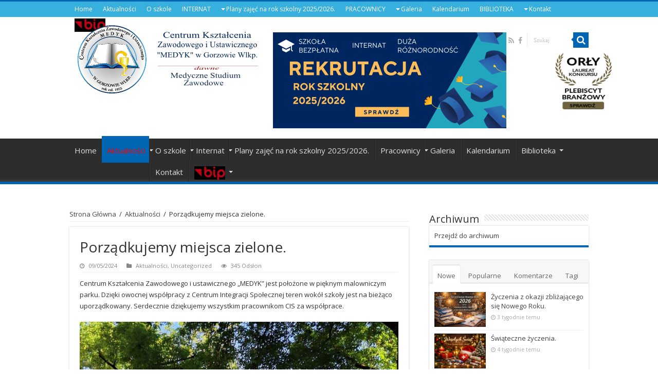

--- FILE ---
content_type: text/html; charset=UTF-8
request_url: https://ckziumedyk.pl/uncategorized/porzadkujemy-miejsca-zielone/
body_size: 20533
content:
<!DOCTYPE html>
<html lang="pl-PL" prefix="og: http://ogp.me/ns#">
<head>
<meta charset="UTF-8" />
<link rel="profile" href="http://gmpg.org/xfn/11" />
<link rel="pingback" href="https://ckziumedyk.pl/xmlrpc.php" />
<title>Porządkujemy miejsca zielone. &#8211; Centrum Kształcenia Zawodowego i Ustawicznego &quot;MEDYK&quot; w Gorzowie Wlkp.</title>
<meta property="og:title" content="Porządkujemy miejsca zielone. - Centrum Kształcenia Zawodowego i Ustawicznego &quot;MEDYK&quot; w Gorzowie Wlkp."/>
<meta property="og:type" content="article"/>
<meta property="og:description" content="Centrum Kształcenia Zawodowego i ustawicznego "MEDYK" jest położone w pięknym malowniczym parku. Dzi"/>
<meta property="og:url" content="https://ckziumedyk.pl/uncategorized/porzadkujemy-miejsca-zielone/"/>
<meta property="og:site_name" content="Centrum Kształcenia Zawodowego i Ustawicznego &quot;MEDYK&quot; w Gorzowie Wlkp."/>
<meta property="og:image" content="https://ckziumedyk.pl/wp-content/uploads/2024/05/20240509_080302-660x330.jpg" />
<meta name='robots' content='max-image-preview:large' />
<link rel='dns-prefetch' href='//fonts.googleapis.com' />
<link rel="alternate" type="application/rss+xml" title="Centrum Kształcenia Zawodowego i Ustawicznego &quot;MEDYK&quot; w Gorzowie Wlkp. &raquo; Kanał z wpisami" href="https://ckziumedyk.pl/feed/" />
<link rel="alternate" type="application/rss+xml" title="Centrum Kształcenia Zawodowego i Ustawicznego &quot;MEDYK&quot; w Gorzowie Wlkp. &raquo; Kanał z komentarzami" href="https://ckziumedyk.pl/comments/feed/" />
<link rel="alternate" type="application/rss+xml" title="Centrum Kształcenia Zawodowego i Ustawicznego &quot;MEDYK&quot; w Gorzowie Wlkp. &raquo; Porządkujemy miejsca zielone. Kanał z komentarzami" href="https://ckziumedyk.pl/uncategorized/porzadkujemy-miejsca-zielone/feed/" />
<link rel="alternate" title="oEmbed (JSON)" type="application/json+oembed" href="https://ckziumedyk.pl/wp-json/oembed/1.0/embed?url=https%3A%2F%2Fckziumedyk.pl%2Funcategorized%2Fporzadkujemy-miejsca-zielone%2F" />
<link rel="alternate" title="oEmbed (XML)" type="text/xml+oembed" href="https://ckziumedyk.pl/wp-json/oembed/1.0/embed?url=https%3A%2F%2Fckziumedyk.pl%2Funcategorized%2Fporzadkujemy-miejsca-zielone%2F&#038;format=xml" />
<style id='wp-img-auto-sizes-contain-inline-css' type='text/css'>
img:is([sizes=auto i],[sizes^="auto," i]){contain-intrinsic-size:3000px 1500px}
/*# sourceURL=wp-img-auto-sizes-contain-inline-css */
</style>
<link rel='stylesheet' id='tie-insta-style-css' href='https://ckziumedyk.pl/wp-content/plugins/instanow/assets/style.css' type='text/css' media='all' />
<link rel='stylesheet' id='taqyeem-style-css' href='https://ckziumedyk.pl/wp-content/plugins/taqyeem/style.css' type='text/css' media='all' />
<style id='wp-emoji-styles-inline-css' type='text/css'>

	img.wp-smiley, img.emoji {
		display: inline !important;
		border: none !important;
		box-shadow: none !important;
		height: 1em !important;
		width: 1em !important;
		margin: 0 0.07em !important;
		vertical-align: -0.1em !important;
		background: none !important;
		padding: 0 !important;
	}
/*# sourceURL=wp-emoji-styles-inline-css */
</style>
<style id='wp-block-library-inline-css' type='text/css'>
:root{--wp-block-synced-color:#7a00df;--wp-block-synced-color--rgb:122,0,223;--wp-bound-block-color:var(--wp-block-synced-color);--wp-editor-canvas-background:#ddd;--wp-admin-theme-color:#007cba;--wp-admin-theme-color--rgb:0,124,186;--wp-admin-theme-color-darker-10:#006ba1;--wp-admin-theme-color-darker-10--rgb:0,107,160.5;--wp-admin-theme-color-darker-20:#005a87;--wp-admin-theme-color-darker-20--rgb:0,90,135;--wp-admin-border-width-focus:2px}@media (min-resolution:192dpi){:root{--wp-admin-border-width-focus:1.5px}}.wp-element-button{cursor:pointer}:root .has-very-light-gray-background-color{background-color:#eee}:root .has-very-dark-gray-background-color{background-color:#313131}:root .has-very-light-gray-color{color:#eee}:root .has-very-dark-gray-color{color:#313131}:root .has-vivid-green-cyan-to-vivid-cyan-blue-gradient-background{background:linear-gradient(135deg,#00d084,#0693e3)}:root .has-purple-crush-gradient-background{background:linear-gradient(135deg,#34e2e4,#4721fb 50%,#ab1dfe)}:root .has-hazy-dawn-gradient-background{background:linear-gradient(135deg,#faaca8,#dad0ec)}:root .has-subdued-olive-gradient-background{background:linear-gradient(135deg,#fafae1,#67a671)}:root .has-atomic-cream-gradient-background{background:linear-gradient(135deg,#fdd79a,#004a59)}:root .has-nightshade-gradient-background{background:linear-gradient(135deg,#330968,#31cdcf)}:root .has-midnight-gradient-background{background:linear-gradient(135deg,#020381,#2874fc)}:root{--wp--preset--font-size--normal:16px;--wp--preset--font-size--huge:42px}.has-regular-font-size{font-size:1em}.has-larger-font-size{font-size:2.625em}.has-normal-font-size{font-size:var(--wp--preset--font-size--normal)}.has-huge-font-size{font-size:var(--wp--preset--font-size--huge)}.has-text-align-center{text-align:center}.has-text-align-left{text-align:left}.has-text-align-right{text-align:right}.has-fit-text{white-space:nowrap!important}#end-resizable-editor-section{display:none}.aligncenter{clear:both}.items-justified-left{justify-content:flex-start}.items-justified-center{justify-content:center}.items-justified-right{justify-content:flex-end}.items-justified-space-between{justify-content:space-between}.screen-reader-text{border:0;clip-path:inset(50%);height:1px;margin:-1px;overflow:hidden;padding:0;position:absolute;width:1px;word-wrap:normal!important}.screen-reader-text:focus{background-color:#ddd;clip-path:none;color:#444;display:block;font-size:1em;height:auto;left:5px;line-height:normal;padding:15px 23px 14px;text-decoration:none;top:5px;width:auto;z-index:100000}html :where(.has-border-color){border-style:solid}html :where([style*=border-top-color]){border-top-style:solid}html :where([style*=border-right-color]){border-right-style:solid}html :where([style*=border-bottom-color]){border-bottom-style:solid}html :where([style*=border-left-color]){border-left-style:solid}html :where([style*=border-width]){border-style:solid}html :where([style*=border-top-width]){border-top-style:solid}html :where([style*=border-right-width]){border-right-style:solid}html :where([style*=border-bottom-width]){border-bottom-style:solid}html :where([style*=border-left-width]){border-left-style:solid}html :where(img[class*=wp-image-]){height:auto;max-width:100%}:where(figure){margin:0 0 1em}html :where(.is-position-sticky){--wp-admin--admin-bar--position-offset:var(--wp-admin--admin-bar--height,0px)}@media screen and (max-width:600px){html :where(.is-position-sticky){--wp-admin--admin-bar--position-offset:0px}}

/*# sourceURL=wp-block-library-inline-css */
</style><style id='wp-block-image-inline-css' type='text/css'>
.wp-block-image>a,.wp-block-image>figure>a{display:inline-block}.wp-block-image img{box-sizing:border-box;height:auto;max-width:100%;vertical-align:bottom}@media not (prefers-reduced-motion){.wp-block-image img.hide{visibility:hidden}.wp-block-image img.show{animation:show-content-image .4s}}.wp-block-image[style*=border-radius] img,.wp-block-image[style*=border-radius]>a{border-radius:inherit}.wp-block-image.has-custom-border img{box-sizing:border-box}.wp-block-image.aligncenter{text-align:center}.wp-block-image.alignfull>a,.wp-block-image.alignwide>a{width:100%}.wp-block-image.alignfull img,.wp-block-image.alignwide img{height:auto;width:100%}.wp-block-image .aligncenter,.wp-block-image .alignleft,.wp-block-image .alignright,.wp-block-image.aligncenter,.wp-block-image.alignleft,.wp-block-image.alignright{display:table}.wp-block-image .aligncenter>figcaption,.wp-block-image .alignleft>figcaption,.wp-block-image .alignright>figcaption,.wp-block-image.aligncenter>figcaption,.wp-block-image.alignleft>figcaption,.wp-block-image.alignright>figcaption{caption-side:bottom;display:table-caption}.wp-block-image .alignleft{float:left;margin:.5em 1em .5em 0}.wp-block-image .alignright{float:right;margin:.5em 0 .5em 1em}.wp-block-image .aligncenter{margin-left:auto;margin-right:auto}.wp-block-image :where(figcaption){margin-bottom:1em;margin-top:.5em}.wp-block-image.is-style-circle-mask img{border-radius:9999px}@supports ((-webkit-mask-image:none) or (mask-image:none)) or (-webkit-mask-image:none){.wp-block-image.is-style-circle-mask img{border-radius:0;-webkit-mask-image:url('data:image/svg+xml;utf8,<svg viewBox="0 0 100 100" xmlns="http://www.w3.org/2000/svg"><circle cx="50" cy="50" r="50"/></svg>');mask-image:url('data:image/svg+xml;utf8,<svg viewBox="0 0 100 100" xmlns="http://www.w3.org/2000/svg"><circle cx="50" cy="50" r="50"/></svg>');mask-mode:alpha;-webkit-mask-position:center;mask-position:center;-webkit-mask-repeat:no-repeat;mask-repeat:no-repeat;-webkit-mask-size:contain;mask-size:contain}}:root :where(.wp-block-image.is-style-rounded img,.wp-block-image .is-style-rounded img){border-radius:9999px}.wp-block-image figure{margin:0}.wp-lightbox-container{display:flex;flex-direction:column;position:relative}.wp-lightbox-container img{cursor:zoom-in}.wp-lightbox-container img:hover+button{opacity:1}.wp-lightbox-container button{align-items:center;backdrop-filter:blur(16px) saturate(180%);background-color:#5a5a5a40;border:none;border-radius:4px;cursor:zoom-in;display:flex;height:20px;justify-content:center;opacity:0;padding:0;position:absolute;right:16px;text-align:center;top:16px;width:20px;z-index:100}@media not (prefers-reduced-motion){.wp-lightbox-container button{transition:opacity .2s ease}}.wp-lightbox-container button:focus-visible{outline:3px auto #5a5a5a40;outline:3px auto -webkit-focus-ring-color;outline-offset:3px}.wp-lightbox-container button:hover{cursor:pointer;opacity:1}.wp-lightbox-container button:focus{opacity:1}.wp-lightbox-container button:focus,.wp-lightbox-container button:hover,.wp-lightbox-container button:not(:hover):not(:active):not(.has-background){background-color:#5a5a5a40;border:none}.wp-lightbox-overlay{box-sizing:border-box;cursor:zoom-out;height:100vh;left:0;overflow:hidden;position:fixed;top:0;visibility:hidden;width:100%;z-index:100000}.wp-lightbox-overlay .close-button{align-items:center;cursor:pointer;display:flex;justify-content:center;min-height:40px;min-width:40px;padding:0;position:absolute;right:calc(env(safe-area-inset-right) + 16px);top:calc(env(safe-area-inset-top) + 16px);z-index:5000000}.wp-lightbox-overlay .close-button:focus,.wp-lightbox-overlay .close-button:hover,.wp-lightbox-overlay .close-button:not(:hover):not(:active):not(.has-background){background:none;border:none}.wp-lightbox-overlay .lightbox-image-container{height:var(--wp--lightbox-container-height);left:50%;overflow:hidden;position:absolute;top:50%;transform:translate(-50%,-50%);transform-origin:top left;width:var(--wp--lightbox-container-width);z-index:9999999999}.wp-lightbox-overlay .wp-block-image{align-items:center;box-sizing:border-box;display:flex;height:100%;justify-content:center;margin:0;position:relative;transform-origin:0 0;width:100%;z-index:3000000}.wp-lightbox-overlay .wp-block-image img{height:var(--wp--lightbox-image-height);min-height:var(--wp--lightbox-image-height);min-width:var(--wp--lightbox-image-width);width:var(--wp--lightbox-image-width)}.wp-lightbox-overlay .wp-block-image figcaption{display:none}.wp-lightbox-overlay button{background:none;border:none}.wp-lightbox-overlay .scrim{background-color:#fff;height:100%;opacity:.9;position:absolute;width:100%;z-index:2000000}.wp-lightbox-overlay.active{visibility:visible}@media not (prefers-reduced-motion){.wp-lightbox-overlay.active{animation:turn-on-visibility .25s both}.wp-lightbox-overlay.active img{animation:turn-on-visibility .35s both}.wp-lightbox-overlay.show-closing-animation:not(.active){animation:turn-off-visibility .35s both}.wp-lightbox-overlay.show-closing-animation:not(.active) img{animation:turn-off-visibility .25s both}.wp-lightbox-overlay.zoom.active{animation:none;opacity:1;visibility:visible}.wp-lightbox-overlay.zoom.active .lightbox-image-container{animation:lightbox-zoom-in .4s}.wp-lightbox-overlay.zoom.active .lightbox-image-container img{animation:none}.wp-lightbox-overlay.zoom.active .scrim{animation:turn-on-visibility .4s forwards}.wp-lightbox-overlay.zoom.show-closing-animation:not(.active){animation:none}.wp-lightbox-overlay.zoom.show-closing-animation:not(.active) .lightbox-image-container{animation:lightbox-zoom-out .4s}.wp-lightbox-overlay.zoom.show-closing-animation:not(.active) .lightbox-image-container img{animation:none}.wp-lightbox-overlay.zoom.show-closing-animation:not(.active) .scrim{animation:turn-off-visibility .4s forwards}}@keyframes show-content-image{0%{visibility:hidden}99%{visibility:hidden}to{visibility:visible}}@keyframes turn-on-visibility{0%{opacity:0}to{opacity:1}}@keyframes turn-off-visibility{0%{opacity:1;visibility:visible}99%{opacity:0;visibility:visible}to{opacity:0;visibility:hidden}}@keyframes lightbox-zoom-in{0%{transform:translate(calc((-100vw + var(--wp--lightbox-scrollbar-width))/2 + var(--wp--lightbox-initial-left-position)),calc(-50vh + var(--wp--lightbox-initial-top-position))) scale(var(--wp--lightbox-scale))}to{transform:translate(-50%,-50%) scale(1)}}@keyframes lightbox-zoom-out{0%{transform:translate(-50%,-50%) scale(1);visibility:visible}99%{visibility:visible}to{transform:translate(calc((-100vw + var(--wp--lightbox-scrollbar-width))/2 + var(--wp--lightbox-initial-left-position)),calc(-50vh + var(--wp--lightbox-initial-top-position))) scale(var(--wp--lightbox-scale));visibility:hidden}}
/*# sourceURL=https://ckziumedyk.pl/wp-includes/blocks/image/style.min.css */
</style>
<style id='wp-block-paragraph-inline-css' type='text/css'>
.is-small-text{font-size:.875em}.is-regular-text{font-size:1em}.is-large-text{font-size:2.25em}.is-larger-text{font-size:3em}.has-drop-cap:not(:focus):first-letter{float:left;font-size:8.4em;font-style:normal;font-weight:100;line-height:.68;margin:.05em .1em 0 0;text-transform:uppercase}body.rtl .has-drop-cap:not(:focus):first-letter{float:none;margin-left:.1em}p.has-drop-cap.has-background{overflow:hidden}:root :where(p.has-background){padding:1.25em 2.375em}:where(p.has-text-color:not(.has-link-color)) a{color:inherit}p.has-text-align-left[style*="writing-mode:vertical-lr"],p.has-text-align-right[style*="writing-mode:vertical-rl"]{rotate:180deg}
/*# sourceURL=https://ckziumedyk.pl/wp-includes/blocks/paragraph/style.min.css */
</style>
<link rel='stylesheet' id='wc-blocks-style-css' href='https://ckziumedyk.pl/wp-content/plugins/woocommerce/assets/client/blocks/wc-blocks.css' type='text/css' media='all' />
<style id='global-styles-inline-css' type='text/css'>
:root{--wp--preset--aspect-ratio--square: 1;--wp--preset--aspect-ratio--4-3: 4/3;--wp--preset--aspect-ratio--3-4: 3/4;--wp--preset--aspect-ratio--3-2: 3/2;--wp--preset--aspect-ratio--2-3: 2/3;--wp--preset--aspect-ratio--16-9: 16/9;--wp--preset--aspect-ratio--9-16: 9/16;--wp--preset--color--black: #000000;--wp--preset--color--cyan-bluish-gray: #abb8c3;--wp--preset--color--white: #ffffff;--wp--preset--color--pale-pink: #f78da7;--wp--preset--color--vivid-red: #cf2e2e;--wp--preset--color--luminous-vivid-orange: #ff6900;--wp--preset--color--luminous-vivid-amber: #fcb900;--wp--preset--color--light-green-cyan: #7bdcb5;--wp--preset--color--vivid-green-cyan: #00d084;--wp--preset--color--pale-cyan-blue: #8ed1fc;--wp--preset--color--vivid-cyan-blue: #0693e3;--wp--preset--color--vivid-purple: #9b51e0;--wp--preset--gradient--vivid-cyan-blue-to-vivid-purple: linear-gradient(135deg,rgb(6,147,227) 0%,rgb(155,81,224) 100%);--wp--preset--gradient--light-green-cyan-to-vivid-green-cyan: linear-gradient(135deg,rgb(122,220,180) 0%,rgb(0,208,130) 100%);--wp--preset--gradient--luminous-vivid-amber-to-luminous-vivid-orange: linear-gradient(135deg,rgb(252,185,0) 0%,rgb(255,105,0) 100%);--wp--preset--gradient--luminous-vivid-orange-to-vivid-red: linear-gradient(135deg,rgb(255,105,0) 0%,rgb(207,46,46) 100%);--wp--preset--gradient--very-light-gray-to-cyan-bluish-gray: linear-gradient(135deg,rgb(238,238,238) 0%,rgb(169,184,195) 100%);--wp--preset--gradient--cool-to-warm-spectrum: linear-gradient(135deg,rgb(74,234,220) 0%,rgb(151,120,209) 20%,rgb(207,42,186) 40%,rgb(238,44,130) 60%,rgb(251,105,98) 80%,rgb(254,248,76) 100%);--wp--preset--gradient--blush-light-purple: linear-gradient(135deg,rgb(255,206,236) 0%,rgb(152,150,240) 100%);--wp--preset--gradient--blush-bordeaux: linear-gradient(135deg,rgb(254,205,165) 0%,rgb(254,45,45) 50%,rgb(107,0,62) 100%);--wp--preset--gradient--luminous-dusk: linear-gradient(135deg,rgb(255,203,112) 0%,rgb(199,81,192) 50%,rgb(65,88,208) 100%);--wp--preset--gradient--pale-ocean: linear-gradient(135deg,rgb(255,245,203) 0%,rgb(182,227,212) 50%,rgb(51,167,181) 100%);--wp--preset--gradient--electric-grass: linear-gradient(135deg,rgb(202,248,128) 0%,rgb(113,206,126) 100%);--wp--preset--gradient--midnight: linear-gradient(135deg,rgb(2,3,129) 0%,rgb(40,116,252) 100%);--wp--preset--font-size--small: 13px;--wp--preset--font-size--medium: 20px;--wp--preset--font-size--large: 36px;--wp--preset--font-size--x-large: 42px;--wp--preset--font-family--inter: "Inter", sans-serif;--wp--preset--font-family--cardo: Cardo;--wp--preset--spacing--20: 0.44rem;--wp--preset--spacing--30: 0.67rem;--wp--preset--spacing--40: 1rem;--wp--preset--spacing--50: 1.5rem;--wp--preset--spacing--60: 2.25rem;--wp--preset--spacing--70: 3.38rem;--wp--preset--spacing--80: 5.06rem;--wp--preset--shadow--natural: 6px 6px 9px rgba(0, 0, 0, 0.2);--wp--preset--shadow--deep: 12px 12px 50px rgba(0, 0, 0, 0.4);--wp--preset--shadow--sharp: 6px 6px 0px rgba(0, 0, 0, 0.2);--wp--preset--shadow--outlined: 6px 6px 0px -3px rgb(255, 255, 255), 6px 6px rgb(0, 0, 0);--wp--preset--shadow--crisp: 6px 6px 0px rgb(0, 0, 0);}:where(.is-layout-flex){gap: 0.5em;}:where(.is-layout-grid){gap: 0.5em;}body .is-layout-flex{display: flex;}.is-layout-flex{flex-wrap: wrap;align-items: center;}.is-layout-flex > :is(*, div){margin: 0;}body .is-layout-grid{display: grid;}.is-layout-grid > :is(*, div){margin: 0;}:where(.wp-block-columns.is-layout-flex){gap: 2em;}:where(.wp-block-columns.is-layout-grid){gap: 2em;}:where(.wp-block-post-template.is-layout-flex){gap: 1.25em;}:where(.wp-block-post-template.is-layout-grid){gap: 1.25em;}.has-black-color{color: var(--wp--preset--color--black) !important;}.has-cyan-bluish-gray-color{color: var(--wp--preset--color--cyan-bluish-gray) !important;}.has-white-color{color: var(--wp--preset--color--white) !important;}.has-pale-pink-color{color: var(--wp--preset--color--pale-pink) !important;}.has-vivid-red-color{color: var(--wp--preset--color--vivid-red) !important;}.has-luminous-vivid-orange-color{color: var(--wp--preset--color--luminous-vivid-orange) !important;}.has-luminous-vivid-amber-color{color: var(--wp--preset--color--luminous-vivid-amber) !important;}.has-light-green-cyan-color{color: var(--wp--preset--color--light-green-cyan) !important;}.has-vivid-green-cyan-color{color: var(--wp--preset--color--vivid-green-cyan) !important;}.has-pale-cyan-blue-color{color: var(--wp--preset--color--pale-cyan-blue) !important;}.has-vivid-cyan-blue-color{color: var(--wp--preset--color--vivid-cyan-blue) !important;}.has-vivid-purple-color{color: var(--wp--preset--color--vivid-purple) !important;}.has-black-background-color{background-color: var(--wp--preset--color--black) !important;}.has-cyan-bluish-gray-background-color{background-color: var(--wp--preset--color--cyan-bluish-gray) !important;}.has-white-background-color{background-color: var(--wp--preset--color--white) !important;}.has-pale-pink-background-color{background-color: var(--wp--preset--color--pale-pink) !important;}.has-vivid-red-background-color{background-color: var(--wp--preset--color--vivid-red) !important;}.has-luminous-vivid-orange-background-color{background-color: var(--wp--preset--color--luminous-vivid-orange) !important;}.has-luminous-vivid-amber-background-color{background-color: var(--wp--preset--color--luminous-vivid-amber) !important;}.has-light-green-cyan-background-color{background-color: var(--wp--preset--color--light-green-cyan) !important;}.has-vivid-green-cyan-background-color{background-color: var(--wp--preset--color--vivid-green-cyan) !important;}.has-pale-cyan-blue-background-color{background-color: var(--wp--preset--color--pale-cyan-blue) !important;}.has-vivid-cyan-blue-background-color{background-color: var(--wp--preset--color--vivid-cyan-blue) !important;}.has-vivid-purple-background-color{background-color: var(--wp--preset--color--vivid-purple) !important;}.has-black-border-color{border-color: var(--wp--preset--color--black) !important;}.has-cyan-bluish-gray-border-color{border-color: var(--wp--preset--color--cyan-bluish-gray) !important;}.has-white-border-color{border-color: var(--wp--preset--color--white) !important;}.has-pale-pink-border-color{border-color: var(--wp--preset--color--pale-pink) !important;}.has-vivid-red-border-color{border-color: var(--wp--preset--color--vivid-red) !important;}.has-luminous-vivid-orange-border-color{border-color: var(--wp--preset--color--luminous-vivid-orange) !important;}.has-luminous-vivid-amber-border-color{border-color: var(--wp--preset--color--luminous-vivid-amber) !important;}.has-light-green-cyan-border-color{border-color: var(--wp--preset--color--light-green-cyan) !important;}.has-vivid-green-cyan-border-color{border-color: var(--wp--preset--color--vivid-green-cyan) !important;}.has-pale-cyan-blue-border-color{border-color: var(--wp--preset--color--pale-cyan-blue) !important;}.has-vivid-cyan-blue-border-color{border-color: var(--wp--preset--color--vivid-cyan-blue) !important;}.has-vivid-purple-border-color{border-color: var(--wp--preset--color--vivid-purple) !important;}.has-vivid-cyan-blue-to-vivid-purple-gradient-background{background: var(--wp--preset--gradient--vivid-cyan-blue-to-vivid-purple) !important;}.has-light-green-cyan-to-vivid-green-cyan-gradient-background{background: var(--wp--preset--gradient--light-green-cyan-to-vivid-green-cyan) !important;}.has-luminous-vivid-amber-to-luminous-vivid-orange-gradient-background{background: var(--wp--preset--gradient--luminous-vivid-amber-to-luminous-vivid-orange) !important;}.has-luminous-vivid-orange-to-vivid-red-gradient-background{background: var(--wp--preset--gradient--luminous-vivid-orange-to-vivid-red) !important;}.has-very-light-gray-to-cyan-bluish-gray-gradient-background{background: var(--wp--preset--gradient--very-light-gray-to-cyan-bluish-gray) !important;}.has-cool-to-warm-spectrum-gradient-background{background: var(--wp--preset--gradient--cool-to-warm-spectrum) !important;}.has-blush-light-purple-gradient-background{background: var(--wp--preset--gradient--blush-light-purple) !important;}.has-blush-bordeaux-gradient-background{background: var(--wp--preset--gradient--blush-bordeaux) !important;}.has-luminous-dusk-gradient-background{background: var(--wp--preset--gradient--luminous-dusk) !important;}.has-pale-ocean-gradient-background{background: var(--wp--preset--gradient--pale-ocean) !important;}.has-electric-grass-gradient-background{background: var(--wp--preset--gradient--electric-grass) !important;}.has-midnight-gradient-background{background: var(--wp--preset--gradient--midnight) !important;}.has-small-font-size{font-size: var(--wp--preset--font-size--small) !important;}.has-medium-font-size{font-size: var(--wp--preset--font-size--medium) !important;}.has-large-font-size{font-size: var(--wp--preset--font-size--large) !important;}.has-x-large-font-size{font-size: var(--wp--preset--font-size--x-large) !important;}
/*# sourceURL=global-styles-inline-css */
</style>

<style id='classic-theme-styles-inline-css' type='text/css'>
/*! This file is auto-generated */
.wp-block-button__link{color:#fff;background-color:#32373c;border-radius:9999px;box-shadow:none;text-decoration:none;padding:calc(.667em + 2px) calc(1.333em + 2px);font-size:1.125em}.wp-block-file__button{background:#32373c;color:#fff;text-decoration:none}
/*# sourceURL=/wp-includes/css/classic-themes.min.css */
</style>
<link rel='stylesheet' id='contact-form-7-css' href='https://ckziumedyk.pl/wp-content/plugins/contact-form-7/includes/css/styles.css' type='text/css' media='all' />
<link rel='stylesheet' id='taqyeem-buttons-style-css' href='https://ckziumedyk.pl/wp-content/plugins/taqyeem-buttons/assets/style.css' type='text/css' media='all' />
<style id='woocommerce-inline-inline-css' type='text/css'>
.woocommerce form .form-row .required { visibility: visible; }
/*# sourceURL=woocommerce-inline-inline-css */
</style>
<link rel='stylesheet' id='brands-styles-css' href='https://ckziumedyk.pl/wp-content/plugins/woocommerce/assets/css/brands.css' type='text/css' media='all' />
<link rel='stylesheet' id='tie-style-css' href='https://ckziumedyk.pl/wp-content/themes/sahifa/style.css' type='text/css' media='all' />
<link rel='stylesheet' id='tie-woocommerce-css' href='https://ckziumedyk.pl/wp-content/themes/sahifa/css/woocommerce.css' type='text/css' media='all' />
<link rel='stylesheet' id='tie-ilightbox-skin-css' href='https://ckziumedyk.pl/wp-content/themes/sahifa/css/ilightbox/dark-skin/skin.css' type='text/css' media='all' />
<link rel='stylesheet' id='Open+Sans-css' href='https://fonts.googleapis.com/css?family=Open+Sans%3A300%2C300italic%2Cregular%2Citalic%2C600%2C600italic%2C700%2C700italic%2C800%2C800italic&#038;subset=latin%2Clatin-ext' type='text/css' media='all' />
<link rel='stylesheet' id='Droid+Sans-css' href='https://fonts.googleapis.com/css?family=Droid+Sans%3Aregular%2C700&#038;subset=latin%2Clatin-ext' type='text/css' media='all' />
<script type="text/javascript" id="jquery-core-js-extra">
/* <![CDATA[ */
var tie_insta = {"ajaxurl":"https://ckziumedyk.pl/wp-admin/admin-ajax.php"};
//# sourceURL=jquery-core-js-extra
/* ]]> */
</script>
<script type="text/javascript" src="https://ckziumedyk.pl/wp-includes/js/jquery/jquery.min.js" id="jquery-core-js"></script>
<script type="text/javascript" src="https://ckziumedyk.pl/wp-includes/js/jquery/jquery-migrate.min.js" id="jquery-migrate-js"></script>
<script type="text/javascript" src="https://ckziumedyk.pl/wp-content/plugins/taqyeem/js/tie.js" id="taqyeem-main-js"></script>
<script type="text/javascript" src="https://ckziumedyk.pl/wp-content/plugins/woocommerce/assets/js/jquery-blockui/jquery.blockUI.min.js" id="jquery-blockui-js" defer="defer" data-wp-strategy="defer"></script>
<script type="text/javascript" id="wc-add-to-cart-js-extra">
/* <![CDATA[ */
var wc_add_to_cart_params = {"ajax_url":"/wp-admin/admin-ajax.php","wc_ajax_url":"/?wc-ajax=%%endpoint%%","i18n_view_cart":"Zobacz koszyk","cart_url":"https://ckziumedyk.pl/koszyk/","is_cart":"","cart_redirect_after_add":"no"};
//# sourceURL=wc-add-to-cart-js-extra
/* ]]> */
</script>
<script type="text/javascript" src="https://ckziumedyk.pl/wp-content/plugins/woocommerce/assets/js/frontend/add-to-cart.min.js" id="wc-add-to-cart-js" defer="defer" data-wp-strategy="defer"></script>
<script type="text/javascript" src="https://ckziumedyk.pl/wp-content/plugins/woocommerce/assets/js/js-cookie/js.cookie.min.js" id="js-cookie-js" defer="defer" data-wp-strategy="defer"></script>
<script type="text/javascript" id="woocommerce-js-extra">
/* <![CDATA[ */
var woocommerce_params = {"ajax_url":"/wp-admin/admin-ajax.php","wc_ajax_url":"/?wc-ajax=%%endpoint%%","i18n_password_show":"Poka\u017c has\u0142o","i18n_password_hide":"Ukryj has\u0142o"};
//# sourceURL=woocommerce-js-extra
/* ]]> */
</script>
<script type="text/javascript" src="https://ckziumedyk.pl/wp-content/plugins/woocommerce/assets/js/frontend/woocommerce.min.js" id="woocommerce-js" defer="defer" data-wp-strategy="defer"></script>
<script type="text/javascript" id="tie-postviews-cache-js-extra">
/* <![CDATA[ */
var tieViewsCacheL10n = {"admin_ajax_url":"https://ckziumedyk.pl/wp-admin/admin-ajax.php","post_id":"11605"};
//# sourceURL=tie-postviews-cache-js-extra
/* ]]> */
</script>
<script type="text/javascript" src="https://ckziumedyk.pl/wp-content/themes/sahifa/js/postviews-cache.js" id="tie-postviews-cache-js"></script>
<link rel="https://api.w.org/" href="https://ckziumedyk.pl/wp-json/" /><link rel="alternate" title="JSON" type="application/json" href="https://ckziumedyk.pl/wp-json/wp/v2/posts/11605" /><link rel="EditURI" type="application/rsd+xml" title="RSD" href="https://ckziumedyk.pl/xmlrpc.php?rsd" />
<meta name="generator" content="WordPress 6.9" />
<meta name="generator" content="WooCommerce 10.2.3" />
<link rel="canonical" href="https://ckziumedyk.pl/uncategorized/porzadkujemy-miejsca-zielone/" />
<link rel='shortlink' href='https://ckziumedyk.pl/?p=11605' />
<script type='text/javascript'>
/* <![CDATA[ */
var taqyeem = {"ajaxurl":"https://ckziumedyk.pl/wp-admin/admin-ajax.php" , "your_rating":"Your Rating:"};
/* ]]> */
</script>
<style type="text/css" media="screen"> 

</style> 
<link rel="shortcut icon" href="https://ckziumedyk.pl/wp-content/uploads/2016/10/favicon.png" title="Favicon" />	
<!--[if IE]>
<script type="text/javascript">jQuery(document).ready(function (){ jQuery(".menu-item").has("ul").children("a").attr("aria-haspopup", "true");});</script>
<![endif]-->	
<!--[if lt IE 9]>
<script src="https://ckziumedyk.pl/wp-content/themes/sahifa/js/html5.js"></script>
<script src="https://ckziumedyk.pl/wp-content/themes/sahifa/js/selectivizr-min.js"></script>
<![endif]-->
<!--[if IE 9]>
<link rel="stylesheet" type="text/css" media="all" href="https://ckziumedyk.pl/wp-content/themes/sahifa/css/ie9.css" />
<![endif]-->
<!--[if IE 8]>
<link rel="stylesheet" type="text/css" media="all" href="https://ckziumedyk.pl/wp-content/themes/sahifa/css/ie8.css" />
<![endif]-->
<!--[if IE 7]>
<link rel="stylesheet" type="text/css" media="all" href="https://ckziumedyk.pl/wp-content/themes/sahifa/css/ie7.css" />
<![endif]-->


<meta name="viewport" content="width=device-width, initial-scale=1.0" />



<style type="text/css" media="screen"> 

body{
	font-family: 'Open Sans';
}

.logo h1 a, .logo h2 a{
	font-family: 'Open Sans';
}

.logo span{
	font-family: 'Open Sans';
}

.top-nav, .top-nav ul li a {
	font-family: 'Open Sans';
}

#main-nav, #main-nav ul li a{
	font-family: 'Open Sans';
}

.breaking-news span.breaking-news-title{
	font-family: 'Open Sans';
}

.page-title{
	font-family: 'Open Sans';
}

.post-title{
	font-family: 'Open Sans';
}

h2.post-box-title, h2.post-box-title a{
	font-family: 'Open Sans';
}

h3.post-box-title, h3.post-box-title a{
	font-family: 'Open Sans';
}

p.post-meta, p.post-meta a{
	font-family: 'Open Sans';
}

body.single .entry, body.page .entry{
	font-family: 'Open Sans';
}

blockquote p{
	font-family: 'Open Sans';
}

.widget-top h4, .widget-top h4 a{
	font-family: 'Open Sans';
}

.footer-widget-top h4, .footer-widget-top h4 a{
	font-family: 'Open Sans';
}

#featured-posts .featured-title h2 a{
	font-family: 'Open Sans';
}

.ei-title h2, .slider-caption h2 a, .content .slider-caption h2 a, .slider-caption h2, .content .slider-caption h2, .content .ei-title h2{
	font-family: 'Open Sans';
}

.cat-box-title h2, .cat-box-title h2 a, .block-head h3, #respond h3, #comments-title, h2.review-box-header, .woocommerce-tabs .entry-content h2, .woocommerce .related.products h2, .entry .woocommerce h2, .woocommerce-billing-fields h3, .woocommerce-shipping-fields h3, #order_review_heading, #bbpress-forums fieldset.bbp-form legend, #buddypress .item-body h4, #buddypress #item-body h4{
	font-family: 'Open Sans';
}

#main-nav,
.cat-box-content,
#sidebar .widget-container,
.post-listing,
#commentform {
	border-bottom-color: #0065b3;
}
	
.search-block .search-button,
#topcontrol,
#main-nav ul li.current-menu-item a,
#main-nav ul li.current-menu-item a:hover,
#main-nav ul li.current_page_parent a,
#main-nav ul li.current_page_parent a:hover,
#main-nav ul li.current-menu-parent a,
#main-nav ul li.current-menu-parent a:hover,
#main-nav ul li.current-page-ancestor a,
#main-nav ul li.current-page-ancestor a:hover,
.pagination span.current,
.share-post span.share-text,
.flex-control-paging li a.flex-active,
.ei-slider-thumbs li.ei-slider-element,
.review-percentage .review-item span span,
.review-final-score,
.button,
a.button,
a.more-link,
#main-content input[type="submit"],
.form-submit #submit,
#login-form .login-button,
.widget-feedburner .feedburner-subscribe,
input[type="submit"],
#buddypress button,
#buddypress a.button,
#buddypress input[type=submit],
#buddypress input[type=reset],
#buddypress ul.button-nav li a,
#buddypress div.generic-button a,
#buddypress .comment-reply-link,
#buddypress div.item-list-tabs ul li a span,
#buddypress div.item-list-tabs ul li.selected a,
#buddypress div.item-list-tabs ul li.current a,
#buddypress #members-directory-form div.item-list-tabs ul li.selected span,
#members-list-options a.selected,
#groups-list-options a.selected,
body.dark-skin #buddypress div.item-list-tabs ul li a span,
body.dark-skin #buddypress div.item-list-tabs ul li.selected a,
body.dark-skin #buddypress div.item-list-tabs ul li.current a,
body.dark-skin #members-list-options a.selected,
body.dark-skin #groups-list-options a.selected,
.search-block-large .search-button,
#featured-posts .flex-next:hover,
#featured-posts .flex-prev:hover,
a.tie-cart span.shooping-count,
.woocommerce span.onsale,
.woocommerce-page span.onsale ,
.woocommerce .widget_price_filter .ui-slider .ui-slider-handle,
.woocommerce-page .widget_price_filter .ui-slider .ui-slider-handle,
#check-also-close,
a.post-slideshow-next,
a.post-slideshow-prev,
.widget_price_filter .ui-slider .ui-slider-handle,
.quantity .minus:hover,
.quantity .plus:hover,
.mejs-container .mejs-controls .mejs-time-rail .mejs-time-current,
#reading-position-indicator  {
	background-color:#0065b3;
}

::-webkit-scrollbar-thumb{
	background-color:#0065b3 !important;
}
	
#theme-footer,
#theme-header,
.top-nav ul li.current-menu-item:before,
#main-nav .menu-sub-content ,
#main-nav ul ul,
#check-also-box { 
	border-top-color: #0065b3;
}
	
.search-block:after {
	border-right-color:#0065b3;
}

body.rtl .search-block:after {
	border-left-color:#0065b3;
}

#main-nav ul > li.menu-item-has-children:hover > a:after,
#main-nav ul > li.mega-menu:hover > a:after {
	border-color:transparent transparent #0065b3;
}
	
.widget.timeline-posts li a:hover,
.widget.timeline-posts li a:hover span.tie-date {
	color: #0065b3;
}

.widget.timeline-posts li a:hover span.tie-date:before {
	background: #0065b3;
	border-color: #0065b3;
}

#order_review,
#order_review_heading {
	border-color: #0065b3;
}

	
body {
	background-image : url(https://ckziumedyk.pl/wp-content/themes/sahifa/images/patterns/body-bg27.png);
	background-position: top center;
}

/* Top menu */
.top-nav ul li.menu-item-has-children a {
    text-transform: uppercase;
}
.top-menu ul li.menu-item-has-children:after {
	top: 43% !important;
    border-top: 4px solid #fff !important;
}
/* Kolor Rektrutacja */
#menu-item-1033 > a {
    color: red;
    text-transform: uppercase;
    padding-left: 11px;
    letter-spacing: 3px;
    font-weight: 700;
}
/* Kolor Archiwum */
#black-studio-tinymce-3 > div.widget-container {
background-color: red;
}
#black-studio-tinymce-3 > div.widget-container a {
color: #fff;
}
/* Formularz kontaktowy */
.page-id-706 .gform_body .ginput_container #input_1_4 {
width: 100%;
}

.page-id-706 #gform_confirmation_message_1
{
margin-top: 20px;
font-size: 18px;
line-height: 30px;
}

/*pogoda */
.weather_name {
    font-size: 17pt;
}

/* certyfikaty i wyróżniena na Home*/
.page-id-686 #slideshow40 {
height: 90px;
}

/* Równe MegaMenu */
#mega-cat-776-38 .mega-menu-link img { height: 145px !important; }

/* Slider */
#rev_slider_1_1_wrapper { margin-top: -100px !important; margin-bottom: 30px !important; }

/* Pages */
.pages { display: none !important; }

/* Czcionka menu */
#main-nav ul li { font-size: 15px; }
#main-nav ul li.menu-item-has-children a, #main-nav ul li.mega-menu a { padding-right: 7px; }
#main-nav ul li.menu-item-has-children:after, #main-nav ul li.mega-menu:after, .top-menu ul li.menu-item-has-children:after { right: initial; }
#main-nav ul ul li, #main-nav ul ul li:first-child { font-size: 14px; }

/* Top Menu */
.top-nav ul ul a { line-height: 15px; width: 100%; }
.top-nav ul ul { width: 250px; }

/* Logo */
img.alignleft { margin: 5px 7px 5px 0; }</style> 

		<script type="text/javascript">
			/* <![CDATA[ */
				var sf_position = '0';
				var sf_templates = "<a href=\"{search_url_escaped}\">Zobacz wszystkie wyniki<\/a>";
				var sf_input = '.search-live';
				jQuery(document).ready(function(){
					jQuery(sf_input).ajaxyLiveSearch({"expand":false,"searchUrl":"https:\/\/ckziumedyk.pl\/?s=%s","text":"Search","delay":500,"iwidth":180,"width":315,"ajaxUrl":"https:\/\/ckziumedyk.pl\/wp-admin\/admin-ajax.php","rtl":0});
					jQuery(".live-search_ajaxy-selective-input").keyup(function() {
						var width = jQuery(this).val().length * 8;
						if(width < 50) {
							width = 50;
						}
						jQuery(this).width(width);
					});
					jQuery(".live-search_ajaxy-selective-search").click(function() {
						jQuery(this).find(".live-search_ajaxy-selective-input").focus();
					});
					jQuery(".live-search_ajaxy-selective-close").click(function() {
						jQuery(this).parent().remove();
					});
				});
			/* ]]> */
		</script>
			<noscript><style>.woocommerce-product-gallery{ opacity: 1 !important; }</style></noscript>
	<style class='wp-fonts-local' type='text/css'>
@font-face{font-family:Inter;font-style:normal;font-weight:300 900;font-display:fallback;src:url('https://ckziumedyk.pl/wp-content/plugins/woocommerce/assets/fonts/Inter-VariableFont_slnt,wght.woff2') format('woff2');font-stretch:normal;}
@font-face{font-family:Cardo;font-style:normal;font-weight:400;font-display:fallback;src:url('https://ckziumedyk.pl/wp-content/plugins/woocommerce/assets/fonts/cardo_normal_400.woff2') format('woff2');}
</style>
		<style type="text/css" id="wp-custom-css">
			/*orły banner*/
.custom-link-container {
    position: absolute;
    top: 100px; /* Wartość dla dużych ekranów */
    right: 280px; /* Wartość dla dużych ekranów */
    width: 140px;
    height: 75px;
    z-index: 10;
}

@media (max-width: 1440px) {
    .custom-link-container {
        top: 100px; /* Lekko zmniejszona wartość dla ekranów 1400px */
        right: 60px; /* Lekko zmniejszona wartość dla ekranów 1400px */
        /* Szerokość i wysokość mogą pozostać takie same, jeśli to niezbędne */
    }
}

/* Dla ekranów o maksymalnej szerokości 1024px */
@media (max-width: 1024px) {
    .custom-link-container {
        top: 90px; /* Zmniejszona wartość dla mniejszych ekranów */
        right: 4px; /* Zmniejszona wartość dla mniejszych ekranów */
        width: 160px; /* Dostosowana szerokość */
        height: auto; /* Dostosowana wysokość */
    }
}

/* Dla ekranów o maksymalnej szerokości 768px (Tablety) */
@media (max-width: 768px) {
    .custom-link-container {
        top: 60px; /* Jeszcze mniejsza wartość */
        right: 100px; /* Mniejsza wartość */
        width: 150px; /* Jeszcze mniejsza szerokość */
    }
}

/* Dla ekranów o maksymalnej szerokości 480px (Telefony) */
@media (max-width: 480px) {
    .custom-link-container {
        top: 40px; /* Zmniejszona wartość dla bardzo małych ekranów */
        right: 50px; /* Zmniejszona wartość dla bardzo małych ekranów */
        width: 100px; /* Zmniejszona szerokość dla bardzo małych ekranów */
        height: auto; /* Automatyczna wysokość może zachować proporcje obrazu */
    }
}

.header-content {
    position: relative;
}
		</style>
		</head>
<body id="top" class="wp-singular post-template-default single single-post postid-11605 single-format-standard wp-theme-sahifa theme-sahifa woocommerce-no-js">

<div class="wrapper-outer">

	<div class="background-cover"></div>

	<aside id="slide-out">
	
			<div class="search-mobile">
			<form method="get" id="searchform-mobile" action="https://ckziumedyk.pl/">
				<button class="search-button" type="submit" value="Szukaj"><i class="fa fa-search"></i></button>	
				<input type="text" id="s-mobile" name="s" title="Szukaj" value="Szukaj" onfocus="if (this.value == 'Szukaj') {this.value = '';}" onblur="if (this.value == '') {this.value = 'Szukaj';}"  />
			</form>
		</div><!-- .search-mobile /-->
		
			<div class="social-icons">
		<a class="ttip-none" title="Rss" href="https://ckziumedyk.pl/feed/" target="_blank"><i class="fa fa-rss"></i></a><a class="ttip-none" title="Facebook" href="https://www.facebook.com/pages/Medyczne-Studium-Zawodowe/221252797901117" target="_blank"><i class="fa fa-facebook"></i></a>
			</div>

		
		<div id="mobile-menu" ></div>
	</aside><!-- #slide-out /-->

		<div id="wrapper" class="wide-layout">
		<div class="inner-wrapper">

		<header id="theme-header" class="theme-header">
						<div id="top-nav" class="top-nav">
				<div class="container">

								
				<div class="top-menu"><ul id="menu-main-menu" class="menu"><li id="menu-item-633" class="menu-item menu-item-type-custom menu-item-object-custom menu-item-633"><a href="https://ckziumedyk.pl/category/aktualnosci/">Home</a></li>
<li id="menu-item-775" class="menu-item menu-item-type-taxonomy menu-item-object-category current-post-ancestor current-menu-parent current-post-parent menu-item-775"><a href="https://ckziumedyk.pl/category/aktualnosci/">Aktualności</a></li>
<li id="menu-item-776" class="menu-item menu-item-type-taxonomy menu-item-object-category menu-item-776"><a href="https://ckziumedyk.pl/category/o-szkole/">O szkole</a></li>
<li id="menu-item-1967" class="menu-item menu-item-type-taxonomy menu-item-object-category menu-item-has-children menu-item-1967"><a href="https://ckziumedyk.pl/category/internat/">Internat</a>
<ul class="sub-menu">
	<li id="menu-item-1968" class="menu-item menu-item-type-post_type menu-item-object-post menu-item-1968"><a href="https://ckziumedyk.pl/internat/podanie-o-przyjecie-internatu/">Rekrutacja do internatu</a></li>
	<li id="menu-item-1971" class="menu-item menu-item-type-taxonomy menu-item-object-category menu-item-1971"><a href="https://ckziumedyk.pl/category/internat/wydarzenia/">Wydarzenia</a></li>
	<li id="menu-item-1970" class="menu-item menu-item-type-post_type menu-item-object-post menu-item-1970"><a href="https://ckziumedyk.pl/internat/o-internacie/">O INTERNACIE</a></li>
	<li id="menu-item-1969" class="menu-item menu-item-type-post_type menu-item-object-post menu-item-1969"><a href="https://ckziumedyk.pl/internat/regulamin-internatu/">Regulamin internatu</a></li>
</ul>
</li>
<li id="menu-item-1972" class="menu-item menu-item-type-post_type menu-item-object-page menu-item-1972"><a href="https://ckziumedyk.pl/plan-zajec/">Plany zajęć na rok szkolny 2025/2026.</a></li>
<li id="menu-item-803" class="menu-item menu-item-type-taxonomy menu-item-object-category menu-item-has-children menu-item-803"><a href="https://ckziumedyk.pl/category/pracownicy/">Pracownicy</a>
<ul class="sub-menu">
	<li id="menu-item-806" class="menu-item menu-item-type-post_type menu-item-object-post menu-item-806"><a href="https://ckziumedyk.pl/pracownicy/kadra-pedagogiczna/">Kadra pedagogiczna</a></li>
	<li id="menu-item-805" class="menu-item menu-item-type-post_type menu-item-object-post menu-item-805"><a href="https://ckziumedyk.pl/pracownicy/administracja-i-obsluga/">Administracja i obsługa</a></li>
	<li id="menu-item-804" class="menu-item menu-item-type-post_type menu-item-object-post menu-item-804"><a href="https://ckziumedyk.pl/pracownicy/godziny-przyjec/">Godziny przyjęć</a></li>
</ul>
</li>
<li id="menu-item-1161" class="menu-item menu-item-type-post_type menu-item-object-page menu-item-1161"><a href="https://ckziumedyk.pl/galeria/">Galeria</a></li>
<li id="menu-item-1017" class="menu-item menu-item-type-post_type menu-item-object-page menu-item-1017"><a href="https://ckziumedyk.pl/kalendarium/">Kalendarium</a></li>
<li id="menu-item-845" class="menu-item menu-item-type-taxonomy menu-item-object-category menu-item-has-children menu-item-845"><a href="https://ckziumedyk.pl/category/biblioteka/">Biblioteka</a>
<ul class="sub-menu">
	<li id="menu-item-851" class="menu-item menu-item-type-post_type menu-item-object-post menu-item-851"><a href="https://ckziumedyk.pl/biblioteka/o-bibliotece/">O bibliotece</a></li>
	<li id="menu-item-850" class="menu-item menu-item-type-post_type menu-item-object-post menu-item-850"><a href="https://ckziumedyk.pl/biblioteka/regulamin-biblioteki/">Regulamin biblioteki</a></li>
	<li id="menu-item-849" class="menu-item menu-item-type-post_type menu-item-object-post menu-item-849"><a href="https://ckziumedyk.pl/biblioteka/plan-pracy/">Plan pracy</a></li>
	<li id="menu-item-848" class="menu-item menu-item-type-post_type menu-item-object-post menu-item-848"><a href="https://ckziumedyk.pl/biblioteka/nowosci-wydawnicze/">Nowości wydawnicze</a></li>
	<li id="menu-item-847" class="menu-item menu-item-type-post_type menu-item-object-post menu-item-847"><a href="https://ckziumedyk.pl/biblioteka/informacje-2/">Informacje</a></li>
	<li id="menu-item-846" class="menu-item menu-item-type-post_type menu-item-object-post menu-item-846"><a href="https://ckziumedyk.pl/biblioteka/wystawy/">Wystawy</a></li>
</ul>
</li>
<li id="menu-item-730" class="menu-item menu-item-type-post_type menu-item-object-page menu-item-730"><a href="https://ckziumedyk.pl/kontakt/">Kontakt</a></li>
<li id="menu-item-5494" class="menu-item menu-item-type-post_type menu-item-object-page menu-item-has-children menu-item-5494"><a href="https://ckziumedyk.pl/bip/"><img src="https://ckziumedyk.pl/wp-content/uploads/2024/03/BIP.jpg"  width="60" height="70"></a>
<ul class="sub-menu">
	<li id="menu-item-4241" class="menu-item menu-item-type-taxonomy menu-item-object-category menu-item-4241"><a href="https://ckziumedyk.pl/category/przetargi/">Przetargi</a></li>
	<li id="menu-item-5510" class="menu-item menu-item-type-taxonomy menu-item-object-category menu-item-5510"><a href="https://ckziumedyk.pl/category/sprawozdania/">Sprawozdania</a></li>
	<li id="menu-item-5509" class="menu-item menu-item-type-taxonomy menu-item-object-category menu-item-5509"><a href="https://ckziumedyk.pl/category/ogloszenia-o-wolnym-stanowisku-pracy/">Ogłoszenia o wolnym stanowisku pracy</a></li>
	<li id="menu-item-9425" class="menu-item menu-item-type-taxonomy menu-item-object-category menu-item-9425"><a href="https://ckziumedyk.pl/category/umowy/">Zawarte umowy</a></li>
</ul>
</li>
</ul></div>
						<div class="search-block">
						<form method="get" id="searchform-header" action="https://ckziumedyk.pl/">
							<button class="search-button" type="submit" value="Szukaj"><i class="fa fa-search"></i></button>	
							<input class="search-live" type="text" id="s-header" name="s" title="Szukaj" value="Szukaj" onfocus="if (this.value == 'Szukaj') {this.value = '';}" onblur="if (this.value == '') {this.value = 'Szukaj';}"  />
						</form>
					</div>
					<!-- Dodany link i obrazek wewnątrz div -->
<div class="custom-link-container">
     <a href="https://www.orlyedukacji.pl/profile-240088-centrum-ksztalcenia-zawodowego-i-ustawicznego-medyk" target="_blank">
		 <img src="https://www.orlyedukacji.pl/images/medals/240088/laureat110_black_2_pl.png" style="width:110px; height:110px; border:0;" alt="Centrum Kształcenia Zawodowego i Ustawicznego &quot;Medyk&quot; - Gorzów Wielkopolski" title="Centrum Kształcenia Zawodowego i Ustawicznego &quot;Medyk&quot; - Gorzów Wielkopolski">
	</a>
</div>
					<!-- .search-block /-->
			<div class="social-icons">
		<a class="ttip-none" title="Rss" href="https://ckziumedyk.pl/feed/" target="_blank"><i class="fa fa-rss"></i></a><a class="ttip-none" title="Facebook" href="https://www.facebook.com/pages/Medyczne-Studium-Zawodowe/221252797901117" target="_blank"><i class="fa fa-facebook"></i></a>
			</div>

		
	

				</div><!-- .container /-->
			</div><!-- .top-menu /-->
			
		<div class="header-content">
		
					<a id="slide-out-open" class="slide-out-open" href="#"><span></span></a>
				
			<div class="logo" style=" margin-top:-15px; margin-bottom:-15px;">
			<h2>								<a title="Centrum Kształcenia Zawodowego i Ustawicznego &quot;MEDYK&quot; w Gorzowie Wlkp." href="https://ckziumedyk.pl/">
					<img src="https://ckziumedyk.pl/wp-content/uploads/2016/11/loga_na_glowna.png" alt="Centrum Kształcenia Zawodowego i Ustawicznego &quot;MEDYK&quot; w Gorzowie Wlkp."  /><strong>Centrum Kształcenia Zawodowego i Ustawicznego &quot;MEDYK&quot; w Gorzowie Wlkp. Centrum Kształcenia Zawodowego i Ustawicznego &quot;MEDYK&quot; w Gorzowie Wlkp.</strong>
				</a>
			</h2>			</div><!-- .logo /-->
			<div class="e3lan e3lan-top">
			<a href="https://ckziumedyk.pl/rekrutacja/rok-szkolny-2023-2024/" title="" >
				<img src="https://ckziumedyk.pl/wp-content/uploads/2025/03/szkola-bezplatna.png" alt="" />
			</a>
				</div>			<div class="clear"></div>
			
		</div>	
													<nav id="main-nav" class="fixed-enabled">
				<div class="container">
				
				
					<div class="main-menu"><ul id="menu-main-menu-1" class="menu"><li class="menu-item menu-item-type-custom menu-item-object-custom menu-item-633"><a href="https://ckziumedyk.pl/category/aktualnosci/">Home</a></li>
<li class="menu-item menu-item-type-taxonomy menu-item-object-category current-post-ancestor current-menu-parent current-post-parent menu-item-775 mega-menu mega-cat "><a href="https://ckziumedyk.pl/category/aktualnosci/">Aktualności</a>
<div class="mega-menu-block menu-sub-content">

<div class="mega-menu-content">
<div class="mega-cat-wrapper"> <ul class="mega-cat-sub-categories"> <li><a href="#mega-cat-775-48">Bibiloteka</a></li><li><a href="#mega-cat-775-46">Nauczyciele</a></li><li><a href="#mega-cat-775-63">Ogólne</a></li></ul>  <div class="mega-cat-content mega-cat-sub-exists"><div id="mega-cat-775-48" class="mega-cat-content-tab"><div class="mega-menu-post"><div class="post-thumbnail"><a class="mega-menu-link" href="https://ckziumedyk.pl/biblioteka/informacje-2/" title="Informacje"><img src="https://ckziumedyk.pl/wp-content/uploads/2016/09/IMG20240209091234_Easy-Resize.com_-310x165.jpg" width="310" height="165" alt="Informacje" /><span class="fa overlay-icon"></span></a></div><h3 class="post-box-title"><a class="mega-menu-link" href="https://ckziumedyk.pl/biblioteka/informacje-2/" title="Informacje">Informacje</a></h3>
									<span class="tie-date"><i class="fa fa-clock-o"></i>22/09/2016</span>
							</div> <!-- mega-menu-post --><div class="mega-menu-post"><h3 class="post-box-title"><a class="mega-menu-link" href="https://ckziumedyk.pl/aktualnosci/aktualnosci-biblioteka/miedzynarodowy-miesiac-bibliotek-szkolnych/" title="Międzynarodowy Miesiąc bibliotek szkolnych">Międzynarodowy Miesiąc bibliotek szkolnych</a></h3>
									<span class="tie-date"><i class="fa fa-clock-o"></i>21/10/2010</span>
							</div> <!-- mega-menu-post --></div><!-- .mega-cat-content-tab --> <div id="mega-cat-775-46" class="mega-cat-content-tab"><div class="mega-menu-post"><h3 class="post-box-title"><a class="mega-menu-link" href="https://ckziumedyk.pl/aktualnosci/aktualnosci-nauczyciele/szkolenie-dla-pracownikow-medycznego-studium-zawodowego/" title="SZKOLENIE DLA PRACOWNIKÓW MEDYCZNEGO STUDIUM ZAWODOWEGO">SZKOLENIE DLA PRACOWNIKÓW MEDYCZNEGO STUDIUM ZAWODOWEGO</a></h3>
									<span class="tie-date"><i class="fa fa-clock-o"></i>13/02/2012</span>
							</div> <!-- mega-menu-post --><div class="mega-menu-post"><h3 class="post-box-title"><a class="mega-menu-link" href="https://ckziumedyk.pl/aktualnosci/aktualnosci-nauczyciele/zatrudnimy-3/" title="ZATRUDNIMY">ZATRUDNIMY</a></h3>
									<span class="tie-date"><i class="fa fa-clock-o"></i>01/02/2012</span>
							</div> <!-- mega-menu-post --><div class="mega-menu-post"><h3 class="post-box-title"><a class="mega-menu-link" href="https://ckziumedyk.pl/aktualnosci/aktualnosci-nauczyciele/z-a-t-r-u-d-n-i-m-y-2/" title="Z A T R U D N I M Y !!">Z A T R U D N I M Y !!</a></h3>
									<span class="tie-date"><i class="fa fa-clock-o"></i>31/01/2012</span>
							</div> <!-- mega-menu-post --><div class="mega-menu-post"><h3 class="post-box-title"><a class="mega-menu-link" href="https://ckziumedyk.pl/aktualnosci/aktualnosci-nauczyciele/z-a-t-r-u-d-n-i-m-y/" title="Z A T R U D N I M Y !!">Z A T R U D N I M Y !!</a></h3>
									<span class="tie-date"><i class="fa fa-clock-o"></i>31/01/2012</span>
							</div> <!-- mega-menu-post --></div><!-- .mega-cat-content-tab --> <div id="mega-cat-775-63" class="mega-cat-content-tab"><div class="mega-menu-post"><div class="post-thumbnail"><a class="mega-menu-link" href="https://ckziumedyk.pl/aktualnosci/%f0%9f%8e%84-swiateczny-klimat-w-medyku-%f0%9f%8e%84/" title="🎄 Świąteczny klimat w MEDYKU! 🎄"><img src="https://ckziumedyk.pl/wp-content/uploads/2025/12/IMG_7214-310x165.jpeg" width="310" height="165" alt="🎄 Świąteczny klimat w MEDYKU! 🎄" /><span class="fa overlay-icon"></span></a></div><h3 class="post-box-title"><a class="mega-menu-link" href="https://ckziumedyk.pl/aktualnosci/%f0%9f%8e%84-swiateczny-klimat-w-medyku-%f0%9f%8e%84/" title="🎄 Świąteczny klimat w MEDYKU! 🎄">🎄 Świąteczny klimat w MEDYKU! 🎄</a></h3>
									<span class="tie-date"><i class="fa fa-clock-o"></i>14/12/2025</span>
							</div> <!-- mega-menu-post --><div class="mega-menu-post"><div class="post-thumbnail"><a class="mega-menu-link" href="https://ckziumedyk.pl/aktualnosci/%e2%9c%a8-dotyk-piekna-w-medyku-%e2%9c%a8/" title="✨ Dotyk piękna w MEDYKU! ✨"><img src="https://ckziumedyk.pl/wp-content/uploads/2025/12/IMG_4788-310x165.jpg" width="310" height="165" alt="✨ Dotyk piękna w MEDYKU! ✨" /><span class="fa overlay-icon"></span></a></div><h3 class="post-box-title"><a class="mega-menu-link" href="https://ckziumedyk.pl/aktualnosci/%e2%9c%a8-dotyk-piekna-w-medyku-%e2%9c%a8/" title="✨ Dotyk piękna w MEDYKU! ✨">✨ Dotyk piękna w MEDYKU! ✨</a></h3>
									<span class="tie-date"><i class="fa fa-clock-o"></i>08/12/2025</span>
							</div> <!-- mega-menu-post --><div class="mega-menu-post"><div class="post-thumbnail"><a class="mega-menu-link" href="https://ckziumedyk.pl/aktualnosci/%f0%9f%91%a9%e2%9a%95%ef%b8%8f%f0%9f%93%9a-dzisiaj-w-medyku-dzialo-sie-%f0%9f%94%a5/" title="👩‍⚕️📚 Dzisiaj w „MEDYKU” działo się! 🔥"><img src="https://ckziumedyk.pl/wp-content/uploads/2025/12/02-310x165.jpg" width="310" height="165" alt="👩‍⚕️📚 Dzisiaj w „MEDYKU” działo się! 🔥" /><span class="fa overlay-icon"></span></a></div><h3 class="post-box-title"><a class="mega-menu-link" href="https://ckziumedyk.pl/aktualnosci/%f0%9f%91%a9%e2%9a%95%ef%b8%8f%f0%9f%93%9a-dzisiaj-w-medyku-dzialo-sie-%f0%9f%94%a5/" title="👩‍⚕️📚 Dzisiaj w „MEDYKU” działo się! 🔥">👩‍⚕️📚 Dzisiaj w „MEDYKU” działo się! 🔥</a></h3>
									<span class="tie-date"><i class="fa fa-clock-o"></i>07/12/2025</span>
							</div> <!-- mega-menu-post --><div class="mega-menu-post"><div class="post-thumbnail"><a class="mega-menu-link" href="https://ckziumedyk.pl/aktualnosci/1-grudnia-swiatowy-dzien-aids-gazetka-2/" title=" 1 grudnia Światowy Dzień AIDS &#8211; gazetka."><img src="https://ckziumedyk.pl/wp-content/uploads/2025/12/IMG_6676-310x165.jpeg" width="310" height="165" alt=" 1 grudnia Światowy Dzień AIDS &#8211; gazetka." /><span class="fa overlay-icon"></span></a></div><h3 class="post-box-title"><a class="mega-menu-link" href="https://ckziumedyk.pl/aktualnosci/1-grudnia-swiatowy-dzien-aids-gazetka-2/" title=" 1 grudnia Światowy Dzień AIDS &#8211; gazetka."> 1 grudnia Światowy Dzień AIDS &#8211; gazetka.</a></h3>
									<span class="tie-date"><i class="fa fa-clock-o"></i>01/12/2025</span>
							</div> <!-- mega-menu-post --></div><!-- .mega-cat-content-tab --> </div> <!-- .mega-cat-content -->
								<div class="clear"></div>
							</div> <!-- .mega-cat-Wrapper --> 
</div><!-- .mega-menu-content --> 
</div><!-- .mega-menu-block --> 
</li>
<li class="menu-item menu-item-type-taxonomy menu-item-object-category menu-item-776 mega-menu mega-cat "><a href="https://ckziumedyk.pl/category/o-szkole/">O szkole</a>
<div class="mega-menu-block menu-sub-content">

<div class="mega-menu-content">
<div class="mega-cat-wrapper">  <div class="mega-cat-content"><div id="mega-cat-776-38" class="mega-cat-content-tab"><div class="mega-menu-post"><div class="post-thumbnail"><a class="mega-menu-link" href="https://ckziumedyk.pl/o-szkole/informacje/" title="Informacje"><img src="https://ckziumedyk.pl/wp-content/uploads/2016/09/szkola.jpg" width="310" height="165" alt="Informacje" /><span class="fa overlay-icon"></span></a></div><h3 class="post-box-title"><a class="mega-menu-link" href="https://ckziumedyk.pl/o-szkole/informacje/" title="Informacje">Informacje</a></h3>
									<span class="tie-date"><i class="fa fa-clock-o"></i>23/09/2016</span>
							</div> <!-- mega-menu-post --><div class="mega-menu-post"><div class="post-thumbnail"><a class="mega-menu-link" href="https://ckziumedyk.pl/o-szkole/rys-historyczny/" title="Rys historyczny"><img src="https://ckziumedyk.pl/wp-content/uploads/2016/09/rys.jpg" width="310" height="165" alt="Rys historyczny" /><span class="fa overlay-icon"></span></a></div><h3 class="post-box-title"><a class="mega-menu-link" href="https://ckziumedyk.pl/o-szkole/rys-historyczny/" title="Rys historyczny">Rys historyczny</a></h3>
									<span class="tie-date"><i class="fa fa-clock-o"></i>22/09/2016</span>
							</div> <!-- mega-menu-post --><div class="mega-menu-post"><div class="post-thumbnail"><a class="mega-menu-link" href="https://ckziumedyk.pl/o-szkole/misja-szkoly/" title="Misja szkoły"><img src="https://ckziumedyk.pl/wp-content/uploads/2016/09/misja.jpg" width="310" height="165" alt="Misja szkoły" /><span class="fa overlay-icon"></span></a></div><h3 class="post-box-title"><a class="mega-menu-link" href="https://ckziumedyk.pl/o-szkole/misja-szkoly/" title="Misja szkoły">Misja szkoły</a></h3>
									<span class="tie-date"><i class="fa fa-clock-o"></i>22/09/2016</span>
							</div> <!-- mega-menu-post --><div class="mega-menu-post"><div class="post-thumbnail"><a class="mega-menu-link" href="https://ckziumedyk.pl/o-szkole/wizja-szkoly/" title="Wizja szkoły"><img src="https://ckziumedyk.pl/wp-content/uploads/2016/09/wizja.jpg" width="310" height="165" alt="Wizja szkoły" /><span class="fa overlay-icon"></span></a></div><h3 class="post-box-title"><a class="mega-menu-link" href="https://ckziumedyk.pl/o-szkole/wizja-szkoly/" title="Wizja szkoły">Wizja szkoły</a></h3>
									<span class="tie-date"><i class="fa fa-clock-o"></i>22/09/2016</span>
							</div> <!-- mega-menu-post --></div><!-- .mega-cat-content-tab --> </div> <!-- .mega-cat-content -->
								<div class="clear"></div>
							</div> <!-- .mega-cat-Wrapper --> 
</div><!-- .mega-menu-content --> 
</div><!-- .mega-menu-block --> 
</li>
<li class="menu-item menu-item-type-taxonomy menu-item-object-category menu-item-has-children menu-item-1967"><a href="https://ckziumedyk.pl/category/internat/">Internat</a>
<ul class="sub-menu menu-sub-content">
	<li class="menu-item menu-item-type-post_type menu-item-object-post menu-item-1968"><a href="https://ckziumedyk.pl/internat/podanie-o-przyjecie-internatu/">Rekrutacja do internatu</a></li>
	<li class="menu-item menu-item-type-taxonomy menu-item-object-category menu-item-1971"><a href="https://ckziumedyk.pl/category/internat/wydarzenia/">Wydarzenia</a></li>
	<li class="menu-item menu-item-type-post_type menu-item-object-post menu-item-1970"><a href="https://ckziumedyk.pl/internat/o-internacie/">O INTERNACIE</a></li>
	<li class="menu-item menu-item-type-post_type menu-item-object-post menu-item-1969"><a href="https://ckziumedyk.pl/internat/regulamin-internatu/">Regulamin internatu</a></li>
</ul>
</li>
<li class="menu-item menu-item-type-post_type menu-item-object-page menu-item-1972"><a href="https://ckziumedyk.pl/plan-zajec/">Plany zajęć na rok szkolny 2025/2026.</a></li>
<li class="menu-item menu-item-type-taxonomy menu-item-object-category menu-item-has-children menu-item-803"><a href="https://ckziumedyk.pl/category/pracownicy/">Pracownicy</a>
<ul class="sub-menu menu-sub-content">
	<li class="menu-item menu-item-type-post_type menu-item-object-post menu-item-806"><a href="https://ckziumedyk.pl/pracownicy/kadra-pedagogiczna/">Kadra pedagogiczna</a></li>
	<li class="menu-item menu-item-type-post_type menu-item-object-post menu-item-805"><a href="https://ckziumedyk.pl/pracownicy/administracja-i-obsluga/">Administracja i obsługa</a></li>
	<li class="menu-item menu-item-type-post_type menu-item-object-post menu-item-804"><a href="https://ckziumedyk.pl/pracownicy/godziny-przyjec/">Godziny przyjęć</a></li>
</ul>
</li>
<li class="menu-item menu-item-type-post_type menu-item-object-page menu-item-1161"><a href="https://ckziumedyk.pl/galeria/">Galeria</a></li>
<li class="menu-item menu-item-type-post_type menu-item-object-page menu-item-1017"><a href="https://ckziumedyk.pl/kalendarium/">Kalendarium</a></li>
<li class="menu-item menu-item-type-taxonomy menu-item-object-category menu-item-has-children menu-item-845"><a href="https://ckziumedyk.pl/category/biblioteka/">Biblioteka</a>
<ul class="sub-menu menu-sub-content">
	<li class="menu-item menu-item-type-post_type menu-item-object-post menu-item-851"><a href="https://ckziumedyk.pl/biblioteka/o-bibliotece/">O bibliotece</a></li>
	<li class="menu-item menu-item-type-post_type menu-item-object-post menu-item-850"><a href="https://ckziumedyk.pl/biblioteka/regulamin-biblioteki/">Regulamin biblioteki</a></li>
	<li class="menu-item menu-item-type-post_type menu-item-object-post menu-item-849"><a href="https://ckziumedyk.pl/biblioteka/plan-pracy/">Plan pracy</a></li>
	<li class="menu-item menu-item-type-post_type menu-item-object-post menu-item-848"><a href="https://ckziumedyk.pl/biblioteka/nowosci-wydawnicze/">Nowości wydawnicze</a></li>
	<li class="menu-item menu-item-type-post_type menu-item-object-post menu-item-847"><a href="https://ckziumedyk.pl/biblioteka/informacje-2/">Informacje</a></li>
	<li class="menu-item menu-item-type-post_type menu-item-object-post menu-item-846"><a href="https://ckziumedyk.pl/biblioteka/wystawy/">Wystawy</a></li>
</ul>
</li>
<li class="menu-item menu-item-type-post_type menu-item-object-page menu-item-730"><a href="https://ckziumedyk.pl/kontakt/">Kontakt</a></li>
<li class="menu-item menu-item-type-post_type menu-item-object-page menu-item-has-children menu-item-5494"><a href="https://ckziumedyk.pl/bip/"><img src="https://ckziumedyk.pl/wp-content/uploads/2024/03/BIP.jpg"  width="60" height="70"></a>
<ul class="sub-menu menu-sub-content">
	<li class="menu-item menu-item-type-taxonomy menu-item-object-category menu-item-4241"><a href="https://ckziumedyk.pl/category/przetargi/">Przetargi</a></li>
	<li class="menu-item menu-item-type-taxonomy menu-item-object-category menu-item-5510"><a href="https://ckziumedyk.pl/category/sprawozdania/">Sprawozdania</a></li>
	<li class="menu-item menu-item-type-taxonomy menu-item-object-category menu-item-5509"><a href="https://ckziumedyk.pl/category/ogloszenia-o-wolnym-stanowisku-pracy/">Ogłoszenia o wolnym stanowisku pracy</a></li>
	<li class="menu-item menu-item-type-taxonomy menu-item-object-category menu-item-9425"><a href="https://ckziumedyk.pl/category/umowy/">Zawarte umowy</a></li>
</ul>
</li>
</ul></div>					
					
				</div>
			</nav><!-- .main-nav /-->
					</header><!-- #header /-->
	
		
	
	
	<div id="main-content" class="container">
	
	
	
	
	
	<div class="content">

		
		<div xmlns:v="http://rdf.data-vocabulary.org/#"  id="crumbs"><span typeof="v:Breadcrumb"><a rel="v:url" property="v:title" class="crumbs-home" href="https://ckziumedyk.pl">Strona Główna</a></span> <span class="delimiter">/</span> <span typeof="v:Breadcrumb"><a rel="v:url" property="v:title" href="https://ckziumedyk.pl/category/aktualnosci/">Aktualności</a></span> <span class="delimiter">/</span> <span class="current">Porządkujemy miejsca zielone.</span></div>
		

		
		<article class="post-listing post-11605 post type-post status-publish format-standard has-post-thumbnail hentry category-aktualnosci category-uncategorized" id="the-post">
			
			<div class="post-inner">

							<h1 class="name post-title entry-title" itemprop="itemReviewed" itemscope itemtype="http://schema.org/Thing"><span itemprop="name">Porządkujemy miejsca zielone.</span></h1>

						
<p class="post-meta">
	
		
	<span class="tie-date"><i class="fa fa-clock-o"></i>09/05/2024</span>	
	<span class="post-cats"><i class="fa fa-folder"></i><a href="https://ckziumedyk.pl/category/aktualnosci/" rel="category tag">Aktualności</a>, <a href="https://ckziumedyk.pl/category/uncategorized/" rel="category tag">Uncategorized</a></span>
	
<span class="post-views"><i class="fa fa-eye"></i>345 Odsłon</span> </p>
<div class="clear"></div>
			
				<div class="entry">
					
					
					
<p>Centrum Kształcenia Zawodowego i ustawicznego &#8222;MEDYK&#8221; jest położone w pięknym malowniczym parku. Dzięki owocnej współpracy z Centrum Integracji Społecznej teren wokół szkoły jest na bieżąco uporządkowany. Serdecznie dziękujemy wszystkim pracownikom CIS za współprace.</p>



<figure class="wp-block-image size-large is-resized"><img fetchpriority="high" decoding="async" width="768" height="1024" src="https://ckziumedyk.pl/wp-content/uploads/2024/05/20240509_080155-768x1024.jpg" alt="" class="wp-image-11606" style="width:840px;height:auto" srcset="https://ckziumedyk.pl/wp-content/uploads/2024/05/20240509_080155-768x1024.jpg 768w, https://ckziumedyk.pl/wp-content/uploads/2024/05/20240509_080155-scaled-600x800.jpg 600w, https://ckziumedyk.pl/wp-content/uploads/2024/05/20240509_080155-225x300.jpg 225w, https://ckziumedyk.pl/wp-content/uploads/2024/05/20240509_080155-1152x1536.jpg 1152w, https://ckziumedyk.pl/wp-content/uploads/2024/05/20240509_080155-1536x2048.jpg 1536w, https://ckziumedyk.pl/wp-content/uploads/2024/05/20240509_080155-scaled.jpg 1920w" sizes="(max-width: 768px) 100vw, 768px" /></figure>



<figure class="wp-block-image size-large is-resized"><img decoding="async" width="768" height="1024" src="https://ckziumedyk.pl/wp-content/uploads/2024/05/20240509_080159-768x1024.jpg" alt="" class="wp-image-11607" style="width:840px;height:auto" srcset="https://ckziumedyk.pl/wp-content/uploads/2024/05/20240509_080159-768x1024.jpg 768w, https://ckziumedyk.pl/wp-content/uploads/2024/05/20240509_080159-scaled-600x800.jpg 600w, https://ckziumedyk.pl/wp-content/uploads/2024/05/20240509_080159-225x300.jpg 225w, https://ckziumedyk.pl/wp-content/uploads/2024/05/20240509_080159-1152x1536.jpg 1152w, https://ckziumedyk.pl/wp-content/uploads/2024/05/20240509_080159-1536x2048.jpg 1536w, https://ckziumedyk.pl/wp-content/uploads/2024/05/20240509_080159-scaled.jpg 1920w" sizes="(max-width: 768px) 100vw, 768px" /></figure>



<figure class="wp-block-image size-large is-resized"><img decoding="async" width="768" height="1024" src="https://ckziumedyk.pl/wp-content/uploads/2024/05/20240509_080302-768x1024.jpg" alt="" class="wp-image-11608" style="width:841px;height:auto" srcset="https://ckziumedyk.pl/wp-content/uploads/2024/05/20240509_080302-768x1024.jpg 768w, https://ckziumedyk.pl/wp-content/uploads/2024/05/20240509_080302-scaled-600x800.jpg 600w, https://ckziumedyk.pl/wp-content/uploads/2024/05/20240509_080302-225x300.jpg 225w, https://ckziumedyk.pl/wp-content/uploads/2024/05/20240509_080302-1152x1536.jpg 1152w, https://ckziumedyk.pl/wp-content/uploads/2024/05/20240509_080302-1536x2048.jpg 1536w, https://ckziumedyk.pl/wp-content/uploads/2024/05/20240509_080302-scaled.jpg 1920w" sizes="(max-width: 768px) 100vw, 768px" /></figure>



<figure class="wp-block-image size-large is-resized"><img loading="lazy" decoding="async" width="768" height="1024" src="https://ckziumedyk.pl/wp-content/uploads/2024/05/20240509_080306-768x1024.jpg" alt="" class="wp-image-11609" style="width:838px;height:auto" srcset="https://ckziumedyk.pl/wp-content/uploads/2024/05/20240509_080306-768x1024.jpg 768w, https://ckziumedyk.pl/wp-content/uploads/2024/05/20240509_080306-scaled-600x800.jpg 600w, https://ckziumedyk.pl/wp-content/uploads/2024/05/20240509_080306-225x300.jpg 225w, https://ckziumedyk.pl/wp-content/uploads/2024/05/20240509_080306-1152x1536.jpg 1152w, https://ckziumedyk.pl/wp-content/uploads/2024/05/20240509_080306-1536x2048.jpg 1536w, https://ckziumedyk.pl/wp-content/uploads/2024/05/20240509_080306-scaled.jpg 1920w" sizes="auto, (max-width: 768px) 100vw, 768px" /></figure>
					
									</div><!-- .entry /-->
								<span style="display:none" class="updated">2024-05-09</span>
								<div style="display:none" class="vcard author" itemprop="author" itemscope itemtype="http://schema.org/Person"><strong class="fn" itemprop="name"><a href="https://ckziumedyk.pl/author/slawomir/" title="Wpisy od Sławomir" rel="author">Sławomir</a></strong></div>
				
				<div class="share-post">
	<span class="share-text">Udostępnij</span>
	
		<ul class="flat-social">	
			<li><a href="http://www.facebook.com/sharer.php?u=https://ckziumedyk.pl/?p=11605" class="social-facebook" rel="external" target="_blank"><i class="fa fa-facebook"></i> <span>Facebook</span></a></li>
		
			<li><a href="https://twitter.com/intent/tweet?text=Porz%C4%85dkujemy+miejsca+zielone.&url=https://ckziumedyk.pl/?p=11605" class="social-twitter" rel="external" target="_blank"><i class="fa fa-twitter"></i> <span>Twitter</span></a></li>
				<li><a href="https://plusone.google.com/_/+1/confirm?hl=en&amp;url=https://ckziumedyk.pl/?p=11605&amp;name=Porz%C4%85dkujemy+miejsca+zielone." class="social-google-plus" rel="external" target="_blank"><i class="fa fa-google-plus"></i> <span>Google +</span></a></li>
					<li><a href="http://www.linkedin.com/shareArticle?mini=true&url=https://ckziumedyk.pl/?p=11605&title=Porz%C4%85dkujemy+miejsca+zielone." class="social-linkedin" rel="external" target="_blank"><i class="fa fa-linkedin"></i> <span>LinkedIn</span></a></li>
				<li><a href="http://pinterest.com/pin/create/button/?url=https://ckziumedyk.pl/?p=11605&amp;description=Porz%C4%85dkujemy+miejsca+zielone.&amp;media=https://ckziumedyk.pl/wp-content/uploads/2024/05/20240509_080302-660x330.jpg" class="social-pinterest" rel="external" target="_blank"><i class="fa fa-pinterest"></i> <span>Pinterest</span></a></li>
		</ul>
		<div class="clear"></div>
</div> <!-- .share-post -->				<div class="clear"></div>
			</div><!-- .post-inner -->
		</article><!-- .post-listing -->
		

		
		

				<div class="post-navigation">
			<div class="post-previous"><a href="https://ckziumedyk.pl/aktualnosci/zapraszamy-do-naszego-internatu/" rel="prev"><span>Poprzedni</span> Zapraszamy do naszego Internatu.</a></div>
			<div class="post-next"><a href="https://ckziumedyk.pl/aktualnosci/technik-elektroradiologii/" rel="next"><span>Następny</span> Technik Elektroradiologii.</a></div>
		</div><!-- .post-navigation -->
		
		
		
		
				
<div id="comments">


<div class="clear"></div>
	<div id="respond" class="comment-respond">
		<h3 id="reply-title" class="comment-reply-title">Dodaj komentarz <small><a rel="nofollow" id="cancel-comment-reply-link" href="/uncategorized/porzadkujemy-miejsca-zielone/#respond" style="display:none;">Anuluj pisanie odpowiedzi</a></small></h3><form action="https://ckziumedyk.pl/wp-comments-post.php" method="post" id="commentform" class="comment-form"><p class="comment-notes"><span id="email-notes">Twój adres e-mail nie zostanie opublikowany.</span> <span class="required-field-message">Wymagane pola są oznaczone <span class="required">*</span></span></p><p class="comment-form-comment"><label for="comment">Komentarz <span class="required">*</span></label> <textarea id="comment" name="comment" cols="45" rows="8" maxlength="65525" required></textarea></p><p class="comment-form-author"><label for="author">Nazwa <span class="required">*</span></label> <input id="author" name="author" type="text" value="" size="30" maxlength="245" autocomplete="name" required /></p>
<p class="comment-form-email"><label for="email">Adres e-mail <span class="required">*</span></label> <input id="email" name="email" type="email" value="" size="30" maxlength="100" aria-describedby="email-notes" autocomplete="email" required /></p>
<p class="comment-form-url"><label for="url">Witryna internetowa</label> <input id="url" name="url" type="url" value="" size="30" maxlength="200" autocomplete="url" /></p>
<p class="comment-form-cookies-consent"><input id="wp-comment-cookies-consent" name="wp-comment-cookies-consent" type="checkbox" value="yes" /> <label for="wp-comment-cookies-consent">Zapamiętaj moje dane w tej przeglądarce podczas pisania kolejnych komentarzy.</label></p>
<p class="form-submit"><input name="submit" type="submit" id="submit" class="submit" value="Komentarz wpisu" /> <input type='hidden' name='comment_post_ID' value='11605' id='comment_post_ID' />
<input type='hidden' name='comment_parent' id='comment_parent' value='0' />
</p></form>	</div><!-- #respond -->
	

</div><!-- #comments -->

	</div><!-- .content -->
<aside id="sidebar">
	<div class="theiaStickySidebar">
<div id="custom_html-2" class="widget_text widget widget_custom_html"><div class="widget-top"><h4>Archiwum</h4><div class="stripe-line"></div></div>
						<div class="widget-container"><div class="textwidget custom-html-widget"><a href="kopia" target="_blank">Przejdź do archiwum</a></div></div></div><!-- .widget /-->	<div class="widget" id="tabbed-widget">
		<div class="widget-container">
			<div class="widget-top">
				<ul class="tabs posts-taps">
				<li class="tabs"><a href="#tab2">Nowe</a></li><li class="tabs"><a href="#tab1">Popularne</a></li><li class="tabs"><a href="#tab3">Komentarze</a></li><li class="tabs"><a href="#tab4">Tagi</a></li>				</ul>
			</div>
			
						<div id="tab2" class="tabs-wrap">
				<ul>
							<li >
							<div class="post-thumbnail">
					<a href="https://ckziumedyk.pl/aktualnosci/zyczenia-z-okazji-zblizajacego-sie-nowego-roku/" rel="bookmark"><img width="110" height="75" src="https://ckziumedyk.pl/wp-content/uploads/2025/12/5265-110x75.png" class="attachment-tie-small size-tie-small wp-post-image" alt="" decoding="async" loading="lazy" /><span class="fa overlay-icon"></span></a>
				</div><!-- post-thumbnail /-->
						<h3><a href="https://ckziumedyk.pl/aktualnosci/zyczenia-z-okazji-zblizajacego-sie-nowego-roku/">Życzenia z okazji zbliżającego się Nowego Roku.</a></h3>
			 <span class="tie-date"><i class="fa fa-clock-o"></i>3 tygodnie temu</span>		</li>
				<li >
							<div class="post-thumbnail">
					<a href="https://ckziumedyk.pl/aktualnosci/swiateczne-zyczenia-2/" rel="bookmark"><img width="110" height="75" src="https://ckziumedyk.pl/wp-content/uploads/2025/12/5250-110x75.png" class="attachment-tie-small size-tie-small wp-post-image" alt="" decoding="async" loading="lazy" /><span class="fa overlay-icon"></span></a>
				</div><!-- post-thumbnail /-->
						<h3><a href="https://ckziumedyk.pl/aktualnosci/swiateczne-zyczenia-2/">Świąteczne życzenia.</a></h3>
			 <span class="tie-date"><i class="fa fa-clock-o"></i>4 tygodnie temu</span>		</li>
				<li >
							<div class="post-thumbnail">
					<a href="https://ckziumedyk.pl/internat/internat-ckziu-medyk-uwielbiamy-ten-magiczny-czas-%f0%9f%8e%84%f0%9f%8e%81/" rel="bookmark"><img width="110" height="75" src="https://ckziumedyk.pl/wp-content/uploads/2025/12/videoframe_9905-110x75.png" class="attachment-tie-small size-tie-small wp-post-image" alt="" decoding="async" loading="lazy" /><span class="fa overlay-icon"></span></a>
				</div><!-- post-thumbnail /-->
						<h3><a href="https://ckziumedyk.pl/internat/internat-ckziu-medyk-uwielbiamy-ten-magiczny-czas-%f0%9f%8e%84%f0%9f%8e%81/">Internat CKZiU „Medyk”- uwielbiamy ten magiczny czas! 🎄🎁</a></h3>
			 <span class="tie-date"><i class="fa fa-clock-o"></i>16/12/2025</span>		</li>
				<li >
							<div class="post-thumbnail">
					<a href="https://ckziumedyk.pl/aktualnosci/florysci-przygotowuja-sie-do-swiat-bozego-narodzenia/" rel="bookmark"><img width="110" height="75" src="https://ckziumedyk.pl/wp-content/uploads/2025/12/IMG20251215115502-110x75.jpg" class="attachment-tie-small size-tie-small wp-post-image" alt="" decoding="async" loading="lazy" /><span class="fa overlay-icon"></span></a>
				</div><!-- post-thumbnail /-->
						<h3><a href="https://ckziumedyk.pl/aktualnosci/florysci-przygotowuja-sie-do-swiat-bozego-narodzenia/">Floryści przygotowują się do świąt Bożego Narodzenia.</a></h3>
			 <span class="tie-date"><i class="fa fa-clock-o"></i>15/12/2025</span>		</li>
				<li >
							<div class="post-thumbnail">
					<a href="https://ckziumedyk.pl/aktualnosci/%f0%9f%8e%84-swiateczny-klimat-w-medyku-%f0%9f%8e%84/" rel="bookmark"><img width="110" height="75" src="https://ckziumedyk.pl/wp-content/uploads/2025/12/IMG_7214-110x75.jpeg" class="attachment-tie-small size-tie-small wp-post-image" alt="" decoding="async" loading="lazy" /><span class="fa overlay-icon"></span></a>
				</div><!-- post-thumbnail /-->
						<h3><a href="https://ckziumedyk.pl/aktualnosci/%f0%9f%8e%84-swiateczny-klimat-w-medyku-%f0%9f%8e%84/">🎄 Świąteczny klimat w MEDYKU! 🎄</a></h3>
			 <span class="tie-date"><i class="fa fa-clock-o"></i>14/12/2025</span>		</li>
			
				</ul>
			</div>
						<div id="tab1" class="tabs-wrap">
				<ul>
								<li >
							<div class="post-thumbnail">
					<a href="https://ckziumedyk.pl/rekrutacja/rok-szkolny-2023-2024/" title="ROK SZKOLNY 2025/2026" rel="bookmark"><img width="100" height="75" src="https://ckziumedyk.pl/wp-content/uploads/2016/11/20110505181700_4dc2cd7c4e4a6.jpg" class="attachment-tie-small size-tie-small wp-post-image" alt="" decoding="async" loading="lazy" srcset="https://ckziumedyk.pl/wp-content/uploads/2016/11/20110505181700_4dc2cd7c4e4a6.jpg 797w, https://ckziumedyk.pl/wp-content/uploads/2016/11/20110505181700_4dc2cd7c4e4a6-600x452.jpg 600w" sizes="auto, (max-width: 100px) 100vw, 100px" /><span class="fa overlay-icon"></span></a>
				</div><!-- post-thumbnail /-->
							<h3><a href="https://ckziumedyk.pl/rekrutacja/rok-szkolny-2023-2024/"><font style="color:red;text-shadow:1px 1px 1px #330033;"><b>ROK SZKOLNY 2025/2026</b></font></a></h3>
				 <span class="tie-date"><i class="fa fa-clock-o"></i>22/09/2016</span>								<span class="post-comments post-comments-widget"><i class="fa fa-comments"></i><a href="https://ckziumedyk.pl/rekrutacja/rok-szkolny-2023-2024/#comments">2</a></span>
							</li>
				<li >
							<div class="post-thumbnail">
					<a href="https://ckziumedyk.pl/o-szkole/informacje/" title="Informacje" rel="bookmark"><img width="100" height="75" src="https://ckziumedyk.pl/wp-content/uploads/2016/09/szkola.jpg" class="attachment-tie-small size-tie-small wp-post-image" alt="" decoding="async" loading="lazy" srcset="https://ckziumedyk.pl/wp-content/uploads/2016/09/szkola.jpg 1023w, https://ckziumedyk.pl/wp-content/uploads/2016/09/szkola-600x450.jpg 600w" sizes="auto, (max-width: 100px) 100vw, 100px" /><span class="fa overlay-icon"></span></a>
				</div><!-- post-thumbnail /-->
							<h3><a href="https://ckziumedyk.pl/o-szkole/informacje/">Informacje</a></h3>
				 <span class="tie-date"><i class="fa fa-clock-o"></i>23/09/2016</span>								<span class="post-comments post-comments-widget"><i class="fa fa-comments"></i><a href="https://ckziumedyk.pl/o-szkole/informacje/#comments">1</a></span>
							</li>
				<li >
							<div class="post-thumbnail">
					<a href="https://ckziumedyk.pl/o-szkole/rys-historyczny/" title="Rys historyczny" rel="bookmark"><img width="110" height="68" src="https://ckziumedyk.pl/wp-content/uploads/2016/09/rys.jpg" class="attachment-tie-small size-tie-small wp-post-image" alt="" decoding="async" loading="lazy" srcset="https://ckziumedyk.pl/wp-content/uploads/2016/09/rys.jpg 800w, https://ckziumedyk.pl/wp-content/uploads/2016/09/rys-600x368.jpg 600w" sizes="auto, (max-width: 110px) 100vw, 110px" /><span class="fa overlay-icon"></span></a>
				</div><!-- post-thumbnail /-->
							<h3><a href="https://ckziumedyk.pl/o-szkole/rys-historyczny/">Rys historyczny</a></h3>
				 <span class="tie-date"><i class="fa fa-clock-o"></i>22/09/2016</span>								<span class="post-comments post-comments-widget"><i class="fa fa-comments"></i><a href="https://ckziumedyk.pl/o-szkole/rys-historyczny/#comments">1</a></span>
							</li>
				<li >
							<h3><a href="https://ckziumedyk.pl/pracownicy/administracja-i-obsluga/">Administracja i obsługa</a></h3>
				 <span class="tie-date"><i class="fa fa-clock-o"></i>22/09/2016</span>								<span class="post-comments post-comments-widget"><i class="fa fa-comments"></i><a href="https://ckziumedyk.pl/pracownicy/administracja-i-obsluga/#comments">1</a></span>
							</li>
				<li >
							<div class="post-thumbnail">
					<a href="https://ckziumedyk.pl/biblioteka/o-bibliotece/" title="O bibliotece" rel="bookmark"><img width="110" height="75" src="https://ckziumedyk.pl/wp-content/uploads/2024/02/IMG20240209091822-110x75.jpg" class="attachment-tie-small size-tie-small wp-post-image" alt="" decoding="async" loading="lazy" /><span class="fa overlay-icon"></span></a>
				</div><!-- post-thumbnail /-->
							<h3><a href="https://ckziumedyk.pl/biblioteka/o-bibliotece/">O bibliotece</a></h3>
				 <span class="tie-date"><i class="fa fa-clock-o"></i>22/09/2016</span>								<span class="post-comments post-comments-widget"><i class="fa fa-comments"></i><a href="https://ckziumedyk.pl/biblioteka/o-bibliotece/#comments">1</a></span>
							</li>
		
				</ul>
			</div>
						<div id="tab3" class="tabs-wrap">
				<ul>
						<li>
		<div class="post-thumbnail" style="width:55px">
					</div>
		<a href="https://ckziumedyk.pl/rekrutacja/rok-szkolny-2023-2024/#comment-64">
		Sławomir: Prosimy zadzwonić do sekretariatu szkoły po szczegóły. tel 957359015... </a>
	</li>
	<li>
		<div class="post-thumbnail" style="width:55px">
					</div>
		<a href="https://ckziumedyk.pl/rekrutacja/rok-szkolny-2023-2024/#comment-63">
		Elżbieta Junak: Dzień Dobry chciałabym się zapisać na kierunek Technik Farmaceutyczny... </a>
	</li>
	<li>
		<div class="post-thumbnail" style="width:55px">
					</div>
		<a href="https://ckziumedyk.pl/o-szkole/rys-historyczny/#comment-57">
		ela: to była moja szkoła, rocznik 1979 , analityka medyczna , wspaniali profesorzy i... </a>
	</li>
	<li>
		<div class="post-thumbnail" style="width:55px">
					</div>
		<a href="https://ckziumedyk.pl/pracownicy/administracja-i-obsluga/#comment-32">
		Janek z Gorzowa/Trzeemeszna: Pozdrowienia dla mojego starszego kolegi z Gorzowa Wlkp Emila Tomczyka . Janek z... </a>
	</li>
	<li>
		<div class="post-thumbnail" style="width:55px">
					</div>
		<a href="https://ckziumedyk.pl/biblioteka/wystawy/#comment-13">
		Lechu: Wow ale kolega ma ciekawe hobby ;)... </a>
	</li>
				</ul>
			</div>
						<div id="tab4" class="tabs-wrap tagcloud">
				<a href="https://ckziumedyk.pl/tag/otrzesiny/" class="tag-cloud-link tag-link-153 tag-link-position-1" style="font-size: 8pt;">otrzęsiny</a>
<a href="https://ckziumedyk.pl/tag/internat/" class="tag-cloud-link tag-link-152 tag-link-position-2" style="font-size: 8pt;">internat</a>			</div>
			
		</div>
	</div><!-- .widget /-->
<div id="facebook-widget-2" class="widget facebook-widget"><div class="widget-top"><h4>Znajdź nas na Facebooku		</h4><div class="stripe-line"></div></div>
						<div class="widget-container">			<div class="facebook-box">
				<iframe src="https://www.facebook.com/plugins/likebox.php?href=https://www.facebook.com/pages/Medyczne-Studium-Zawodowe/221252797901117&amp;width=300&amp;height=250&amp;show_faces=true&amp;header=false&amp;stream=false&amp;show_border=false" scrolling="no" frameborder="0" style="border:none; overflow:hidden; width:300px; height:250px;" allowTransparency="true"></iframe>
			</div>
	</div></div><!-- .widget /--><div id="login-widget-2" class="widget login-widget"><div class="widget-top"><h4> Login</h4><div class="stripe-line"></div></div>
						<div class="widget-container">		<div id="login-form">
			<form name="loginform" id="loginform" action="https://ckziumedyk.pl/wp-login.php" method="post">
				<p id="log-username"><input type="text" name="log" id="log" title="Nazwa użytkownika" value="Nazwa użytkownika" onfocus="if (this.value == 'Nazwa użytkownika') {this.value = '';}" onblur="if (this.value == '') {this.value = 'Nazwa użytkownika';}"  size="33" /></p>
				<p id="log-pass"><input type="password" name="pwd" id="pwd" title="Hasło" value="Hasło" onfocus="if (this.value == 'Hasło') {this.value = '';}" onblur="if (this.value == '') {this.value = 'Hasło';}" size="33" /></p>
				<input type="submit" name="submit" value="Zaloguj się" class="login-button" />
				<label for="rememberme"><input name="rememberme" id="rememberme" type="checkbox" checked="checked" value="forever" /> Zapamiętaj mnie</label>
				<input type="hidden" name="redirect_to" value="/uncategorized/porzadkujemy-miejsca-zielone/"/>
			</form>
			<ul class="login-links">
								<li><a href="https://ckziumedyk.pl/moje-konto/lost-password/">Zapomniałeś(-aś) swojego hasła?</a></li>
			</ul>
		</div>
	</div></div><!-- .widget /-->	</div><!-- .theiaStickySidebar /-->
</aside><!-- #sidebar /-->	<div class="clear"></div>
</div><!-- .container /-->
<div class="e3lan e3lan-bottom">		</div>
<footer id="theme-footer">
	<div id="footer-widget-area" class="footer-3c">

			<div id="footer-first" class="footer-widgets-box">
			<div id="text-html-widget-2" class="footer-widget text-html"><div class="footer-widget-top"><h4>O nas</h4></div>
						<div class="footer-widget-container"><div ><img class="alignleft" src="https://ckziumedyk.pl/wp-content/uploads/2016/09/logo-01.png" width="120" height="118" />
Centrum Kształcenia Zawodowego i Ustawicznego "MEDYK" w Gorzowie Wlkp. jest placówką oświatową z bogatymi tradycjami, poszukującą rozwiązań, które pozwolą stworzyć szkołę na miarę XXI wieku, szkołę przyjazną dla uczniów, ale i efektywną.
				</div><div class="clear"></div></div></div><!-- .widget /-->		</div>
	
			<div id="footer-second" class="footer-widgets-box">
			<div id="posts-list-widget-2" class="footer-widget posts-list"><div class="footer-widget-top"><h4>Aktualności		</h4></div>
						<div class="footer-widget-container">				<ul>
							<li >
							<div class="post-thumbnail">
					<a href="https://ckziumedyk.pl/aktualnosci/zyczenia-z-okazji-zblizajacego-sie-nowego-roku/" rel="bookmark"><img width="110" height="75" src="https://ckziumedyk.pl/wp-content/uploads/2025/12/5265-110x75.png" class="attachment-tie-small size-tie-small wp-post-image" alt="" decoding="async" loading="lazy" /><span class="fa overlay-icon"></span></a>
				</div><!-- post-thumbnail /-->
						<h3><a href="https://ckziumedyk.pl/aktualnosci/zyczenia-z-okazji-zblizajacego-sie-nowego-roku/">Życzenia z okazji zbliżającego się Nowego Roku.</a></h3>
			 <span class="tie-date"><i class="fa fa-clock-o"></i>3 tygodnie temu</span>		</li>
				<li >
							<div class="post-thumbnail">
					<a href="https://ckziumedyk.pl/aktualnosci/swiateczne-zyczenia-2/" rel="bookmark"><img width="110" height="75" src="https://ckziumedyk.pl/wp-content/uploads/2025/12/5250-110x75.png" class="attachment-tie-small size-tie-small wp-post-image" alt="" decoding="async" loading="lazy" /><span class="fa overlay-icon"></span></a>
				</div><!-- post-thumbnail /-->
						<h3><a href="https://ckziumedyk.pl/aktualnosci/swiateczne-zyczenia-2/">Świąteczne życzenia.</a></h3>
			 <span class="tie-date"><i class="fa fa-clock-o"></i>4 tygodnie temu</span>		</li>
			
				</ul>
		<div class="clear"></div>
	</div></div><!-- .widget /-->		</div><!-- #second .widget-area -->
	

			<div id="footer-third" class="footer-widgets-box">
			<div id="comments_avatar-widget-3" class="footer-widget comments-avatar"><div class="footer-widget-top"><h4>Ostatnie komentarze		</h4></div>
						<div class="footer-widget-container">			<ul>	
			<li>
		<div class="post-thumbnail" style="width:55px">
					</div>
		<a href="https://ckziumedyk.pl/rekrutacja/rok-szkolny-2023-2024/#comment-64">
		Sławomir: Prosimy zadzwonić do sekretariatu szkoły po szczegóły. tel 957359015... </a>
	</li>
	<li>
		<div class="post-thumbnail" style="width:55px">
					</div>
		<a href="https://ckziumedyk.pl/rekrutacja/rok-szkolny-2023-2024/#comment-63">
		Elżbieta Junak: Dzień Dobry chciałabym się zapisać na kierunek Technik Farmaceutyczny... </a>
	</li>
	<li>
		<div class="post-thumbnail" style="width:55px">
					</div>
		<a href="https://ckziumedyk.pl/o-szkole/rys-historyczny/#comment-57">
		ela: to była moja szkoła, rocznik 1979 , analityka medyczna , wspaniali profesorzy i... </a>
	</li>
	<li>
		<div class="post-thumbnail" style="width:55px">
					</div>
		<a href="https://ckziumedyk.pl/pracownicy/administracja-i-obsluga/#comment-32">
		Janek z Gorzowa/Trzeemeszna: Pozdrowienia dla mojego starszego kolegi z Gorzowa Wlkp Emila Tomczyka . Janek z... </a>
	</li>
		</ul>
	</div></div><!-- .widget /-->		</div><!-- #third .widget-area -->
	
		
	</div><!-- #footer-widget-area -->
	<div class="clear"></div>
</footer><!-- .Footer /-->
				
<div class="clear"></div>
<div class="footer-bottom">
	<div class="container">
		<div class="alignright">
			Realizacja: <a href="https://roan24.pl" target="_blank">ROAN24</a>		</div>
				<div class="social-icons">
		<a class="ttip-none" title="Rss" href="https://ckziumedyk.pl/feed/" target="_blank"><i class="fa fa-rss"></i></a><a class="ttip-none" title="Facebook" href="https://www.facebook.com/pages/Medyczne-Studium-Zawodowe/221252797901117" target="_blank"><i class="fa fa-facebook"></i></a>
			</div>

		
		<div class="alignleft">
			© Copyright 2026. Wszystkie prawa zastrzeżone.		</div>
		<div class="clear"></div>
	</div><!-- .Container -->
</div><!-- .Footer bottom -->

</div><!-- .inner-Wrapper -->
</div><!-- #Wrapper -->
</div><!-- .Wrapper-outer -->
	<div id="topcontrol" class="fa fa-angle-up" title="Przejdź do góry"></div>
<div id="fb-root"></div>
<script type="speculationrules">
{"prefetch":[{"source":"document","where":{"and":[{"href_matches":"/*"},{"not":{"href_matches":["/wp-*.php","/wp-admin/*","/wp-content/uploads/*","/wp-content/*","/wp-content/plugins/*","/wp-content/themes/sahifa/*","/*\\?(.+)"]}},{"not":{"selector_matches":"a[rel~=\"nofollow\"]"}},{"not":{"selector_matches":".no-prefetch, .no-prefetch a"}}]},"eagerness":"conservative"}]}
</script>
	<script type='text/javascript'>
		(function () {
			var c = document.body.className;
			c = c.replace(/woocommerce-no-js/, 'woocommerce-js');
			document.body.className = c;
		})();
	</script>
	<script type="text/javascript" src="https://ckziumedyk.pl/wp-includes/js/dist/hooks.min.js" id="wp-hooks-js"></script>
<script type="text/javascript" src="https://ckziumedyk.pl/wp-includes/js/dist/i18n.min.js" id="wp-i18n-js"></script>
<script type="text/javascript" id="wp-i18n-js-after">
/* <![CDATA[ */
wp.i18n.setLocaleData( { 'text direction\u0004ltr': [ 'ltr' ] } );
//# sourceURL=wp-i18n-js-after
/* ]]> */
</script>
<script type="text/javascript" src="https://ckziumedyk.pl/wp-content/plugins/contact-form-7/includes/swv/js/index.js" id="swv-js"></script>
<script type="text/javascript" id="contact-form-7-js-translations">
/* <![CDATA[ */
( function( domain, translations ) {
	var localeData = translations.locale_data[ domain ] || translations.locale_data.messages;
	localeData[""].domain = domain;
	wp.i18n.setLocaleData( localeData, domain );
} )( "contact-form-7", {"translation-revision-date":"2025-10-01 13:24:59+0000","generator":"GlotPress\/4.0.1","domain":"messages","locale_data":{"messages":{"":{"domain":"messages","plural-forms":"nplurals=3; plural=(n == 1) ? 0 : ((n % 10 >= 2 && n % 10 <= 4 && (n % 100 < 12 || n % 100 > 14)) ? 1 : 2);","lang":"pl"},"This contact form is placed in the wrong place.":["Ten formularz kontaktowy zosta\u0142 umieszczony w niew\u0142a\u015bciwym miejscu."],"Error:":["B\u0142\u0105d:"]}},"comment":{"reference":"includes\/js\/index.js"}} );
//# sourceURL=contact-form-7-js-translations
/* ]]> */
</script>
<script type="text/javascript" id="contact-form-7-js-before">
/* <![CDATA[ */
var wpcf7 = {
    "api": {
        "root": "https:\/\/ckziumedyk.pl\/wp-json\/",
        "namespace": "contact-form-7\/v1"
    },
    "cached": 1
};
//# sourceURL=contact-form-7-js-before
/* ]]> */
</script>
<script type="text/javascript" src="https://ckziumedyk.pl/wp-content/plugins/contact-form-7/includes/js/index.js" id="contact-form-7-js"></script>
<script type="text/javascript" id="tie-scripts-js-extra">
/* <![CDATA[ */
var tie = {"mobile_menu_active":"true","mobile_menu_top":"","lightbox_all":"","lightbox_gallery":"","woocommerce_lightbox":"","lightbox_skin":"dark","lightbox_thumb":"vertical","lightbox_arrows":"","sticky_sidebar":"1","is_singular":"1","SmothScroll":"true","reading_indicator":"","lang_no_results":"Brak wynik\u00f3w","lang_results_found":"Results Found"};
//# sourceURL=tie-scripts-js-extra
/* ]]> */
</script>
<script type="text/javascript" src="https://ckziumedyk.pl/wp-content/themes/sahifa/js/tie-scripts.js" id="tie-scripts-js"></script>
<script type="text/javascript" src="https://ckziumedyk.pl/wp-content/themes/sahifa/js/ilightbox.packed.js" id="tie-ilightbox-js"></script>
<script type="text/javascript" src="https://ckziumedyk.pl/wp-content/themes/sahifa/js/validation.js" id="tie-validation-js"></script>
<script type="text/javascript" src="https://ckziumedyk.pl/wp-content/plugins/woocommerce/assets/js/sourcebuster/sourcebuster.min.js" id="sourcebuster-js-js"></script>
<script type="text/javascript" id="wc-order-attribution-js-extra">
/* <![CDATA[ */
var wc_order_attribution = {"params":{"lifetime":1.0e-5,"session":30,"base64":false,"ajaxurl":"https://ckziumedyk.pl/wp-admin/admin-ajax.php","prefix":"wc_order_attribution_","allowTracking":true},"fields":{"source_type":"current.typ","referrer":"current_add.rf","utm_campaign":"current.cmp","utm_source":"current.src","utm_medium":"current.mdm","utm_content":"current.cnt","utm_id":"current.id","utm_term":"current.trm","utm_source_platform":"current.plt","utm_creative_format":"current.fmt","utm_marketing_tactic":"current.tct","session_entry":"current_add.ep","session_start_time":"current_add.fd","session_pages":"session.pgs","session_count":"udata.vst","user_agent":"udata.uag"}};
//# sourceURL=wc-order-attribution-js-extra
/* ]]> */
</script>
<script type="text/javascript" src="https://ckziumedyk.pl/wp-content/plugins/woocommerce/assets/js/frontend/order-attribution.min.js" id="wc-order-attribution-js"></script>
<script type="text/javascript" src="https://ckziumedyk.pl/wp-includes/js/comment-reply.min.js" id="comment-reply-js" async="async" data-wp-strategy="async" fetchpriority="low"></script>
<script type="text/javascript" src="https://ckziumedyk.pl/wp-content/themes/sahifa/js/search.js" id="tie-search-js"></script>
<script id="wp-emoji-settings" type="application/json">
{"baseUrl":"https://s.w.org/images/core/emoji/17.0.2/72x72/","ext":".png","svgUrl":"https://s.w.org/images/core/emoji/17.0.2/svg/","svgExt":".svg","source":{"concatemoji":"https://ckziumedyk.pl/wp-includes/js/wp-emoji-release.min.js"}}
</script>
<script type="module">
/* <![CDATA[ */
/*! This file is auto-generated */
const a=JSON.parse(document.getElementById("wp-emoji-settings").textContent),o=(window._wpemojiSettings=a,"wpEmojiSettingsSupports"),s=["flag","emoji"];function i(e){try{var t={supportTests:e,timestamp:(new Date).valueOf()};sessionStorage.setItem(o,JSON.stringify(t))}catch(e){}}function c(e,t,n){e.clearRect(0,0,e.canvas.width,e.canvas.height),e.fillText(t,0,0);t=new Uint32Array(e.getImageData(0,0,e.canvas.width,e.canvas.height).data);e.clearRect(0,0,e.canvas.width,e.canvas.height),e.fillText(n,0,0);const a=new Uint32Array(e.getImageData(0,0,e.canvas.width,e.canvas.height).data);return t.every((e,t)=>e===a[t])}function p(e,t){e.clearRect(0,0,e.canvas.width,e.canvas.height),e.fillText(t,0,0);var n=e.getImageData(16,16,1,1);for(let e=0;e<n.data.length;e++)if(0!==n.data[e])return!1;return!0}function u(e,t,n,a){switch(t){case"flag":return n(e,"\ud83c\udff3\ufe0f\u200d\u26a7\ufe0f","\ud83c\udff3\ufe0f\u200b\u26a7\ufe0f")?!1:!n(e,"\ud83c\udde8\ud83c\uddf6","\ud83c\udde8\u200b\ud83c\uddf6")&&!n(e,"\ud83c\udff4\udb40\udc67\udb40\udc62\udb40\udc65\udb40\udc6e\udb40\udc67\udb40\udc7f","\ud83c\udff4\u200b\udb40\udc67\u200b\udb40\udc62\u200b\udb40\udc65\u200b\udb40\udc6e\u200b\udb40\udc67\u200b\udb40\udc7f");case"emoji":return!a(e,"\ud83e\u1fac8")}return!1}function f(e,t,n,a){let r;const o=(r="undefined"!=typeof WorkerGlobalScope&&self instanceof WorkerGlobalScope?new OffscreenCanvas(300,150):document.createElement("canvas")).getContext("2d",{willReadFrequently:!0}),s=(o.textBaseline="top",o.font="600 32px Arial",{});return e.forEach(e=>{s[e]=t(o,e,n,a)}),s}function r(e){var t=document.createElement("script");t.src=e,t.defer=!0,document.head.appendChild(t)}a.supports={everything:!0,everythingExceptFlag:!0},new Promise(t=>{let n=function(){try{var e=JSON.parse(sessionStorage.getItem(o));if("object"==typeof e&&"number"==typeof e.timestamp&&(new Date).valueOf()<e.timestamp+604800&&"object"==typeof e.supportTests)return e.supportTests}catch(e){}return null}();if(!n){if("undefined"!=typeof Worker&&"undefined"!=typeof OffscreenCanvas&&"undefined"!=typeof URL&&URL.createObjectURL&&"undefined"!=typeof Blob)try{var e="postMessage("+f.toString()+"("+[JSON.stringify(s),u.toString(),c.toString(),p.toString()].join(",")+"));",a=new Blob([e],{type:"text/javascript"});const r=new Worker(URL.createObjectURL(a),{name:"wpTestEmojiSupports"});return void(r.onmessage=e=>{i(n=e.data),r.terminate(),t(n)})}catch(e){}i(n=f(s,u,c,p))}t(n)}).then(e=>{for(const n in e)a.supports[n]=e[n],a.supports.everything=a.supports.everything&&a.supports[n],"flag"!==n&&(a.supports.everythingExceptFlag=a.supports.everythingExceptFlag&&a.supports[n]);var t;a.supports.everythingExceptFlag=a.supports.everythingExceptFlag&&!a.supports.flag,a.supports.everything||((t=a.source||{}).concatemoji?r(t.concatemoji):t.wpemoji&&t.twemoji&&(r(t.twemoji),r(t.wpemoji)))});
//# sourceURL=https://ckziumedyk.pl/wp-includes/js/wp-emoji-loader.min.js
/* ]]> */
</script>
</body>
</html>